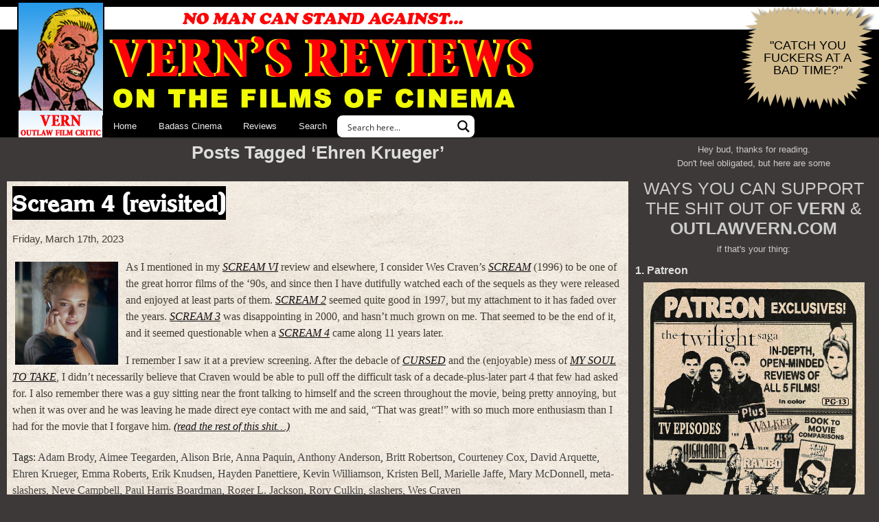

--- FILE ---
content_type: text/html; charset=UTF-8
request_url: https://outlawvern.com/tag/ehren-krueger/
body_size: 29573
content:
<!doctype html>
<html lang="en-US" prefix="og: https://ogp.me/ns#" prefix="og: http://ogp.me/ns#">
	<head profile="http://gmpg.org/xfn/11">
		<meta charset="utf-8">
		<meta name="viewport" content="width=device-width, initial-scale=1">

		<link rel="stylesheet" href="https://outlawvern.com/wp-content/themes/vern2012u/style.css?v=0.83" type="text/css" media="screen">

		
		
            <script data-no-defer="1" data-ezscrex="false" data-cfasync="false" data-pagespeed-no-defer data-cookieconsent="ignore">
                var ctPublicFunctions = {"_ajax_nonce":"e1d2589a88","_rest_nonce":"b89fad3ffe","_ajax_url":"\/wp-admin\/admin-ajax.php","_rest_url":"https:\/\/outlawvern.com\/wp-json\/","data__cookies_type":"none","data__ajax_type":"rest","data__bot_detector_enabled":"1","data__frontend_data_log_enabled":1,"cookiePrefix":"","wprocket_detected":false,"host_url":"outlawvern.com","text__ee_click_to_select":"Click to select the whole data","text__ee_original_email":"The complete one is","text__ee_got_it":"Got it","text__ee_blocked":"Blocked","text__ee_cannot_connect":"Cannot connect","text__ee_cannot_decode":"Can not decode email. Unknown reason","text__ee_email_decoder":"CleanTalk email decoder","text__ee_wait_for_decoding":"The magic is on the way!","text__ee_decoding_process":"Please wait a few seconds while we decode the contact data."}
            </script>
        
            <script data-no-defer="1" data-ezscrex="false" data-cfasync="false" data-pagespeed-no-defer data-cookieconsent="ignore">
                var ctPublic = {"_ajax_nonce":"e1d2589a88","settings__forms__check_internal":"0","settings__forms__check_external":"0","settings__forms__force_protection":"0","settings__forms__search_test":"1","settings__forms__wc_add_to_cart":"0","settings__data__bot_detector_enabled":"1","settings__sfw__anti_crawler":0,"blog_home":"https:\/\/outlawvern.com\/","pixel__setting":"2","pixel__enabled":true,"pixel__url":"https:\/\/moderate9-v4.cleantalk.org\/pixel\/2ddf4dbe7af896d3f486f8ad97bf3fde.gif","data__email_check_before_post":"1","data__email_check_exist_post":"0","data__cookies_type":"none","data__key_is_ok":true,"data__visible_fields_required":true,"wl_brandname":"Anti-Spam by CleanTalk","wl_brandname_short":"CleanTalk","ct_checkjs_key":1266758389,"emailEncoderPassKey":"fb3d753fdfee1a5efbead85c5da4ae42","bot_detector_forms_excluded":"W10=","advancedCacheExists":false,"varnishCacheExists":false,"wc_ajax_add_to_cart":false}
            </script>
        
<!-- Search Engine Optimization by Rank Math PRO - https://rankmath.com/ -->
<title>Ehren Krueger | VERN&#039;S REVIEWS on the FILMS of CINEMA</title>
<meta name="robots" content="follow, index, max-snippet:-1, max-video-preview:-1, max-image-preview:large"/>
<link rel="canonical" href="https://outlawvern.com/tag/ehren-krueger/" />
<meta property="og:locale" content="en_US" />
<meta property="og:type" content="article" />
<meta property="og:title" content="Ehren Krueger | VERN&#039;S REVIEWS on the FILMS of CINEMA" />
<meta property="og:url" content="https://outlawvern.com/tag/ehren-krueger/" />
<meta property="og:site_name" content="VERN\&#039;S REVIEWS on the FILMS of CINEMA" />
<meta property="article:publisher" content="https://facebook.com/outlawvern" />
<meta property="og:image" content="https://outlawvern.com/wp-content/uploads/2022/11/default-social-share-2012.jpg" />
<meta property="og:image:secure_url" content="https://outlawvern.com/wp-content/uploads/2022/11/default-social-share-2012.jpg" />
<meta property="og:image:width" content="1200" />
<meta property="og:image:height" content="630" />
<meta property="og:image:type" content="image/jpeg" />
<meta name="twitter:card" content="summary_large_image" />
<meta name="twitter:title" content="Ehren Krueger | VERN&#039;S REVIEWS on the FILMS of CINEMA" />
<meta name="twitter:site" content="@outlawvern" />
<meta name="twitter:image" content="https://outlawvern.com/wp-content/uploads/2022/11/default-social-share-2012.jpg" />
<meta name="twitter:label1" content="Posts" />
<meta name="twitter:data1" content="1" />
<script type="application/ld+json" class="rank-math-schema-pro">{"@context":"https://schema.org","@graph":[{"@type":"Person","@id":"https://outlawvern.com/#person","name":"clubside","sameAs":["https://facebook.com/outlawvern","https://twitter.com/outlawvern"],"image":{"@type":"ImageObject","@id":"https://outlawvern.com/#logo","url":"https://outlawvern.com/wp-content/uploads/2022/11/android-chrome-512x512-1.png","contentUrl":"https://outlawvern.com/wp-content/uploads/2022/11/android-chrome-512x512-1.png","caption":"VERN\\'S REVIEWS on the FILMS of CINEMA","inLanguage":"en-US","width":"512","height":"512"}},{"@type":"WebSite","@id":"https://outlawvern.com/#website","url":"https://outlawvern.com","name":"VERN\\'S REVIEWS on the FILMS of CINEMA","alternateName":"outlaw vern","publisher":{"@id":"https://outlawvern.com/#person"},"inLanguage":"en-US"},{"@type":"CollectionPage","@id":"https://outlawvern.com/tag/ehren-krueger/#webpage","url":"https://outlawvern.com/tag/ehren-krueger/","name":"Ehren Krueger | VERN&#039;S REVIEWS on the FILMS of CINEMA","isPartOf":{"@id":"https://outlawvern.com/#website"},"inLanguage":"en-US"}]}</script>
<!-- /Rank Math WordPress SEO plugin -->

<link rel='dns-prefetch' href='//fd.cleantalk.org' />
<link rel='dns-prefetch' href='//www.googletagmanager.com' />
<link rel='dns-prefetch' href='//maxcdn.bootstrapcdn.com' />
<link rel="alternate" type="application/rss+xml" title="VERN&#039;S REVIEWS on the FILMS of CINEMA &raquo; Feed" href="https://outlawvern.com/feed/" />
<link rel="alternate" type="application/rss+xml" title="VERN&#039;S REVIEWS on the FILMS of CINEMA &raquo; Comments Feed" href="https://outlawvern.com/comments/feed/" />
<link rel="alternate" type="application/rss+xml" title="VERN&#039;S REVIEWS on the FILMS of CINEMA &raquo; Ehren Krueger Tag Feed" href="https://outlawvern.com/tag/ehren-krueger/feed/" />
<style id='wp-img-auto-sizes-contain-inline-css' type='text/css'>
img:is([sizes=auto i],[sizes^="auto," i]){contain-intrinsic-size:3000px 1500px}
/*# sourceURL=wp-img-auto-sizes-contain-inline-css */
</style>
<link rel='stylesheet' id='wp-block-library-css' href='https://outlawvern.com/wp-includes/css/dist/block-library/style.min.css?ver=6.9' type='text/css' media='all' />
<style id='global-styles-inline-css' type='text/css'>
:root{--wp--preset--aspect-ratio--square: 1;--wp--preset--aspect-ratio--4-3: 4/3;--wp--preset--aspect-ratio--3-4: 3/4;--wp--preset--aspect-ratio--3-2: 3/2;--wp--preset--aspect-ratio--2-3: 2/3;--wp--preset--aspect-ratio--16-9: 16/9;--wp--preset--aspect-ratio--9-16: 9/16;--wp--preset--color--black: #000000;--wp--preset--color--cyan-bluish-gray: #abb8c3;--wp--preset--color--white: #ffffff;--wp--preset--color--pale-pink: #f78da7;--wp--preset--color--vivid-red: #cf2e2e;--wp--preset--color--luminous-vivid-orange: #ff6900;--wp--preset--color--luminous-vivid-amber: #fcb900;--wp--preset--color--light-green-cyan: #7bdcb5;--wp--preset--color--vivid-green-cyan: #00d084;--wp--preset--color--pale-cyan-blue: #8ed1fc;--wp--preset--color--vivid-cyan-blue: #0693e3;--wp--preset--color--vivid-purple: #9b51e0;--wp--preset--gradient--vivid-cyan-blue-to-vivid-purple: linear-gradient(135deg,rgb(6,147,227) 0%,rgb(155,81,224) 100%);--wp--preset--gradient--light-green-cyan-to-vivid-green-cyan: linear-gradient(135deg,rgb(122,220,180) 0%,rgb(0,208,130) 100%);--wp--preset--gradient--luminous-vivid-amber-to-luminous-vivid-orange: linear-gradient(135deg,rgb(252,185,0) 0%,rgb(255,105,0) 100%);--wp--preset--gradient--luminous-vivid-orange-to-vivid-red: linear-gradient(135deg,rgb(255,105,0) 0%,rgb(207,46,46) 100%);--wp--preset--gradient--very-light-gray-to-cyan-bluish-gray: linear-gradient(135deg,rgb(238,238,238) 0%,rgb(169,184,195) 100%);--wp--preset--gradient--cool-to-warm-spectrum: linear-gradient(135deg,rgb(74,234,220) 0%,rgb(151,120,209) 20%,rgb(207,42,186) 40%,rgb(238,44,130) 60%,rgb(251,105,98) 80%,rgb(254,248,76) 100%);--wp--preset--gradient--blush-light-purple: linear-gradient(135deg,rgb(255,206,236) 0%,rgb(152,150,240) 100%);--wp--preset--gradient--blush-bordeaux: linear-gradient(135deg,rgb(254,205,165) 0%,rgb(254,45,45) 50%,rgb(107,0,62) 100%);--wp--preset--gradient--luminous-dusk: linear-gradient(135deg,rgb(255,203,112) 0%,rgb(199,81,192) 50%,rgb(65,88,208) 100%);--wp--preset--gradient--pale-ocean: linear-gradient(135deg,rgb(255,245,203) 0%,rgb(182,227,212) 50%,rgb(51,167,181) 100%);--wp--preset--gradient--electric-grass: linear-gradient(135deg,rgb(202,248,128) 0%,rgb(113,206,126) 100%);--wp--preset--gradient--midnight: linear-gradient(135deg,rgb(2,3,129) 0%,rgb(40,116,252) 100%);--wp--preset--font-size--small: 13px;--wp--preset--font-size--medium: 20px;--wp--preset--font-size--large: 36px;--wp--preset--font-size--x-large: 42px;--wp--preset--spacing--20: 0.44rem;--wp--preset--spacing--30: 0.67rem;--wp--preset--spacing--40: 1rem;--wp--preset--spacing--50: 1.5rem;--wp--preset--spacing--60: 2.25rem;--wp--preset--spacing--70: 3.38rem;--wp--preset--spacing--80: 5.06rem;--wp--preset--shadow--natural: 6px 6px 9px rgba(0, 0, 0, 0.2);--wp--preset--shadow--deep: 12px 12px 50px rgba(0, 0, 0, 0.4);--wp--preset--shadow--sharp: 6px 6px 0px rgba(0, 0, 0, 0.2);--wp--preset--shadow--outlined: 6px 6px 0px -3px rgb(255, 255, 255), 6px 6px rgb(0, 0, 0);--wp--preset--shadow--crisp: 6px 6px 0px rgb(0, 0, 0);}:where(.is-layout-flex){gap: 0.5em;}:where(.is-layout-grid){gap: 0.5em;}body .is-layout-flex{display: flex;}.is-layout-flex{flex-wrap: wrap;align-items: center;}.is-layout-flex > :is(*, div){margin: 0;}body .is-layout-grid{display: grid;}.is-layout-grid > :is(*, div){margin: 0;}:where(.wp-block-columns.is-layout-flex){gap: 2em;}:where(.wp-block-columns.is-layout-grid){gap: 2em;}:where(.wp-block-post-template.is-layout-flex){gap: 1.25em;}:where(.wp-block-post-template.is-layout-grid){gap: 1.25em;}.has-black-color{color: var(--wp--preset--color--black) !important;}.has-cyan-bluish-gray-color{color: var(--wp--preset--color--cyan-bluish-gray) !important;}.has-white-color{color: var(--wp--preset--color--white) !important;}.has-pale-pink-color{color: var(--wp--preset--color--pale-pink) !important;}.has-vivid-red-color{color: var(--wp--preset--color--vivid-red) !important;}.has-luminous-vivid-orange-color{color: var(--wp--preset--color--luminous-vivid-orange) !important;}.has-luminous-vivid-amber-color{color: var(--wp--preset--color--luminous-vivid-amber) !important;}.has-light-green-cyan-color{color: var(--wp--preset--color--light-green-cyan) !important;}.has-vivid-green-cyan-color{color: var(--wp--preset--color--vivid-green-cyan) !important;}.has-pale-cyan-blue-color{color: var(--wp--preset--color--pale-cyan-blue) !important;}.has-vivid-cyan-blue-color{color: var(--wp--preset--color--vivid-cyan-blue) !important;}.has-vivid-purple-color{color: var(--wp--preset--color--vivid-purple) !important;}.has-black-background-color{background-color: var(--wp--preset--color--black) !important;}.has-cyan-bluish-gray-background-color{background-color: var(--wp--preset--color--cyan-bluish-gray) !important;}.has-white-background-color{background-color: var(--wp--preset--color--white) !important;}.has-pale-pink-background-color{background-color: var(--wp--preset--color--pale-pink) !important;}.has-vivid-red-background-color{background-color: var(--wp--preset--color--vivid-red) !important;}.has-luminous-vivid-orange-background-color{background-color: var(--wp--preset--color--luminous-vivid-orange) !important;}.has-luminous-vivid-amber-background-color{background-color: var(--wp--preset--color--luminous-vivid-amber) !important;}.has-light-green-cyan-background-color{background-color: var(--wp--preset--color--light-green-cyan) !important;}.has-vivid-green-cyan-background-color{background-color: var(--wp--preset--color--vivid-green-cyan) !important;}.has-pale-cyan-blue-background-color{background-color: var(--wp--preset--color--pale-cyan-blue) !important;}.has-vivid-cyan-blue-background-color{background-color: var(--wp--preset--color--vivid-cyan-blue) !important;}.has-vivid-purple-background-color{background-color: var(--wp--preset--color--vivid-purple) !important;}.has-black-border-color{border-color: var(--wp--preset--color--black) !important;}.has-cyan-bluish-gray-border-color{border-color: var(--wp--preset--color--cyan-bluish-gray) !important;}.has-white-border-color{border-color: var(--wp--preset--color--white) !important;}.has-pale-pink-border-color{border-color: var(--wp--preset--color--pale-pink) !important;}.has-vivid-red-border-color{border-color: var(--wp--preset--color--vivid-red) !important;}.has-luminous-vivid-orange-border-color{border-color: var(--wp--preset--color--luminous-vivid-orange) !important;}.has-luminous-vivid-amber-border-color{border-color: var(--wp--preset--color--luminous-vivid-amber) !important;}.has-light-green-cyan-border-color{border-color: var(--wp--preset--color--light-green-cyan) !important;}.has-vivid-green-cyan-border-color{border-color: var(--wp--preset--color--vivid-green-cyan) !important;}.has-pale-cyan-blue-border-color{border-color: var(--wp--preset--color--pale-cyan-blue) !important;}.has-vivid-cyan-blue-border-color{border-color: var(--wp--preset--color--vivid-cyan-blue) !important;}.has-vivid-purple-border-color{border-color: var(--wp--preset--color--vivid-purple) !important;}.has-vivid-cyan-blue-to-vivid-purple-gradient-background{background: var(--wp--preset--gradient--vivid-cyan-blue-to-vivid-purple) !important;}.has-light-green-cyan-to-vivid-green-cyan-gradient-background{background: var(--wp--preset--gradient--light-green-cyan-to-vivid-green-cyan) !important;}.has-luminous-vivid-amber-to-luminous-vivid-orange-gradient-background{background: var(--wp--preset--gradient--luminous-vivid-amber-to-luminous-vivid-orange) !important;}.has-luminous-vivid-orange-to-vivid-red-gradient-background{background: var(--wp--preset--gradient--luminous-vivid-orange-to-vivid-red) !important;}.has-very-light-gray-to-cyan-bluish-gray-gradient-background{background: var(--wp--preset--gradient--very-light-gray-to-cyan-bluish-gray) !important;}.has-cool-to-warm-spectrum-gradient-background{background: var(--wp--preset--gradient--cool-to-warm-spectrum) !important;}.has-blush-light-purple-gradient-background{background: var(--wp--preset--gradient--blush-light-purple) !important;}.has-blush-bordeaux-gradient-background{background: var(--wp--preset--gradient--blush-bordeaux) !important;}.has-luminous-dusk-gradient-background{background: var(--wp--preset--gradient--luminous-dusk) !important;}.has-pale-ocean-gradient-background{background: var(--wp--preset--gradient--pale-ocean) !important;}.has-electric-grass-gradient-background{background: var(--wp--preset--gradient--electric-grass) !important;}.has-midnight-gradient-background{background: var(--wp--preset--gradient--midnight) !important;}.has-small-font-size{font-size: var(--wp--preset--font-size--small) !important;}.has-medium-font-size{font-size: var(--wp--preset--font-size--medium) !important;}.has-large-font-size{font-size: var(--wp--preset--font-size--large) !important;}.has-x-large-font-size{font-size: var(--wp--preset--font-size--x-large) !important;}
/*# sourceURL=global-styles-inline-css */
</style>

<style id='classic-theme-styles-inline-css' type='text/css'>
/*! This file is auto-generated */
.wp-block-button__link{color:#fff;background-color:#32373c;border-radius:9999px;box-shadow:none;text-decoration:none;padding:calc(.667em + 2px) calc(1.333em + 2px);font-size:1.125em}.wp-block-file__button{background:#32373c;color:#fff;text-decoration:none}
/*# sourceURL=/wp-includes/css/classic-themes.min.css */
</style>
<link rel='stylesheet' id='pgc-simply-gallery-plugin-lightbox-style-css' href='https://outlawvern.com/wp-content/plugins/simply-gallery-block/plugins/pgc_sgb_lightbox.min.style.css?ver=3.3.1' type='text/css' media='all' />
<link rel='stylesheet' id='better-recent-comments-css' href='https://outlawvern.com/wp-content/plugins/better-recent-comments/assets/css/better-recent-comments.min.css?ver=6.9' type='text/css' media='all' />
<link rel='stylesheet' id='cleantalk-public-css-css' href='https://outlawvern.com/wp-content/plugins/cleantalk-spam-protect/css/cleantalk-public.min.css?ver=6.70.1_1766581348' type='text/css' media='all' />
<link rel='stylesheet' id='cleantalk-email-decoder-css-css' href='https://outlawvern.com/wp-content/plugins/cleantalk-spam-protect/css/cleantalk-email-decoder.min.css?ver=6.70.1_1766581348' type='text/css' media='all' />
<link rel='stylesheet' id='ultimate-comment-parser-fa-css' href="https://maxcdn.bootstrapcdn.com/font-awesome/4.3.0/css/font-awesome.min.css?ver=1.0.0" type='text/css' media='all' />
<link rel='stylesheet' id='ultimate-comment-parser-css' href='https://outlawvern.com/wp-content/plugins/ultimate-comment-parser/public/css/ultimate-comment-parser-public.css?ver=1.0.0' type='text/css' media='all' />
<link rel='stylesheet' id='click2tweet-css-css' href='https://outlawvern.com/wp-content/plugins/easy-social-share-buttons3/assets/modules/click-to-tweet.min.css?ver=10.8' type='text/css' media='all' />
<link rel='stylesheet' id='easy-social-share-buttons-css' href='https://outlawvern.com/wp-content/plugins/easy-social-share-buttons3/assets/css/easy-social-share-buttons.min.css?ver=10.8' type='text/css' media='all' />
<script type="text/javascript" src="https://outlawvern.com/wp-content/plugins/cleantalk-spam-protect/js/apbct-public-bundle.min.js?ver=6.70.1_1766581348" id="apbct-public-bundle.min-js-js"></script>
<script type="text/javascript" src="https://fd.cleantalk.org/ct-bot-detector-wrapper.js?ver=6.70.1" id="ct_bot_detector-js" defer="defer" data-wp-strategy="defer"></script>
<script type="text/javascript" src="https://outlawvern.com/wp-includes/js/jquery/jquery.min.js?ver=3.7.1" id="jquery-core-js"></script>
<script type="text/javascript" src="https://outlawvern.com/wp-includes/js/jquery/jquery-migrate.min.js?ver=3.4.1" id="jquery-migrate-js"></script>
<script type="text/javascript" id="ultimate-comment-parser-js-extra">
/* <![CDATA[ */
var Nerukuc = {"ajaxurl":"https://outlawvern.com/wp-admin/admin-ajax.php","security":"9b4391c48b","use":"ok"};
//# sourceURL=ultimate-comment-parser-js-extra
/* ]]> */
</script>
<script type="text/javascript" src="https://outlawvern.com/wp-content/plugins/ultimate-comment-parser/public/js/ultimate-comment-parser-public.js?ver=1.0.0" id="ultimate-comment-parser-js"></script>

<!-- Google tag (gtag.js) snippet added by Site Kit -->
<!-- Google Analytics snippet added by Site Kit -->
<script type="text/javascript" src="https://www.googletagmanager.com/gtag/js?id=G-CF2KVYJECV" id="google_gtagjs-js" async></script>
<script type="text/javascript" id="google_gtagjs-js-after">
/* <![CDATA[ */
window.dataLayer = window.dataLayer || [];function gtag(){dataLayer.push(arguments);}
gtag("set","linker",{"domains":["outlawvern.com"]});
gtag("js", new Date());
gtag("set", "developer_id.dZTNiMT", true);
gtag("config", "G-CF2KVYJECV");
//# sourceURL=google_gtagjs-js-after
/* ]]> */
</script>
<link rel="https://api.w.org/" href="https://outlawvern.com/wp-json/" /><link rel="alternate" title="JSON" type="application/json" href="https://outlawvern.com/wp-json/wp/v2/tags/23496" /><link rel="EditURI" type="application/rsd+xml" title="RSD" href="https://outlawvern.com/xmlrpc.php?rsd" />
<meta name="generator" content="WordPress 6.9" />
<noscript><style>.simply-gallery-amp{ display: block !important; }</style></noscript><noscript><style>.sgb-preloader{ display: none !important; }</style></noscript><meta name="generator" content="Site Kit by Google 1.168.0" />		<script type="text/javascript">
				(function(c,l,a,r,i,t,y){
					c[a]=c[a]||function(){(c[a].q=c[a].q||[]).push(arguments)};t=l.createElement(r);t.async=1;
					t.src="https://www.clarity.ms/tag/"+i+"?ref=wordpress";y=l.getElementsByTagName(r)[0];y.parentNode.insertBefore(t,y);
				})(window, document, "clarity", "script", "diman8rw34");
		</script>
		
<script type="text/javascript">var essb_settings = {"ajax_url":"https:\/\/outlawvern.com\/wp-admin\/admin-ajax.php","essb3_nonce":"b29594b095","essb3_plugin_url":"https:\/\/outlawvern.com\/wp-content\/plugins\/easy-social-share-buttons3","essb3_stats":true,"essb3_ga":false,"essb3_ga_ntg":false,"blog_url":"https:\/\/outlawvern.com\/","post_id":"62792","internal_stats":true};</script>
		<link rel="icon" href="https://outlawvern.com/wp-content/themes/vern2012u/favicon.ico?v=2022" sizes="any"> <!-- REVISED (Nov 8)! -->
		<link rel="icon" href="https://outlawvern.com/wp-content/themes/vern2012u/favicon.svg" type="image/svg+xml">
		<link rel="apple-touch-icon" href="https://outlawvern.com/wp-content/themes/vern2012u/apple-touch-icon.png?v=2022"/>
		<link rel="manifest" href="https://outlawvern.com/wp-content/themes/vern2012u/site.webmanifest" />
		<link rel="mask-icon" href="https://outlawvern.com/wp-content/themes/vern2012u/safari-pinned-tab.svg" color="#5bbad5">
		<link rel="shortcut icon" href="https://outlawvern.com/wp-content/themes/vern2012u/favicon.ico?v=2022">
		<meta name="msapplication-TileColor" content="#da532c">
		<meta name="msapplication-config" content="https://outlawvern.com/wp-content/themes/vern2012u/browserconfig.xml">
		<meta name="theme-color" content="#ffffff">
	
	<link rel="stylesheet" id="asp-basic" href="https://outlawvern.com/wp-content/cache/asp/style.basic-ho-is-po-no-co-au-si-se-is.css?mq=CUR8Au" media="all" /><style id='asp-instance-1'>div[id*='ajaxsearchpro1_'] div.asp_loader,div[id*='ajaxsearchpro1_'] div.asp_loader *{box-sizing:border-box !important;margin:0;padding:0;box-shadow:none}div[id*='ajaxsearchpro1_'] div.asp_loader{box-sizing:border-box;display:flex;flex:0 1 auto;flex-direction:column;flex-grow:0;flex-shrink:0;flex-basis:28px;max-width:100%;max-height:100%;align-items:center;justify-content:center}div[id*='ajaxsearchpro1_'] div.asp_loader-inner{width:100%;margin:0 auto;text-align:center;height:100%}@-webkit-keyframes rotate-simple{0%{-webkit-transform:rotate(0deg);transform:rotate(0deg)}50%{-webkit-transform:rotate(180deg);transform:rotate(180deg)}100%{-webkit-transform:rotate(360deg);transform:rotate(360deg)}}@keyframes rotate-simple{0%{-webkit-transform:rotate(0deg);transform:rotate(0deg)}50%{-webkit-transform:rotate(180deg);transform:rotate(180deg)}100%{-webkit-transform:rotate(360deg);transform:rotate(360deg)}}div[id*='ajaxsearchpro1_'] div.asp_simple-circle{margin:0;height:100%;width:100%;animation:rotate-simple 0.8s infinite linear;-webkit-animation:rotate-simple 0.8s infinite linear;border:4px solid rgb(255,255,255);border-right-color:transparent;border-radius:50%;box-sizing:border-box}div[id*='ajaxsearchprores1_'] .asp_res_loader div.asp_loader,div[id*='ajaxsearchprores1_'] .asp_res_loader div.asp_loader *{box-sizing:border-box !important;margin:0;padding:0;box-shadow:none}div[id*='ajaxsearchprores1_'] .asp_res_loader div.asp_loader{box-sizing:border-box;display:flex;flex:0 1 auto;flex-direction:column;flex-grow:0;flex-shrink:0;flex-basis:28px;max-width:100%;max-height:100%;align-items:center;justify-content:center}div[id*='ajaxsearchprores1_'] .asp_res_loader div.asp_loader-inner{width:100%;margin:0 auto;text-align:center;height:100%}@-webkit-keyframes rotate-simple{0%{-webkit-transform:rotate(0deg);transform:rotate(0deg)}50%{-webkit-transform:rotate(180deg);transform:rotate(180deg)}100%{-webkit-transform:rotate(360deg);transform:rotate(360deg)}}@keyframes rotate-simple{0%{-webkit-transform:rotate(0deg);transform:rotate(0deg)}50%{-webkit-transform:rotate(180deg);transform:rotate(180deg)}100%{-webkit-transform:rotate(360deg);transform:rotate(360deg)}}div[id*='ajaxsearchprores1_'] .asp_res_loader div.asp_simple-circle{margin:0;height:100%;width:100%;animation:rotate-simple 0.8s infinite linear;-webkit-animation:rotate-simple 0.8s infinite linear;border:4px solid rgb(255,255,255);border-right-color:transparent;border-radius:50%;box-sizing:border-box}#ajaxsearchpro1_1 div.asp_loader,#ajaxsearchpro1_2 div.asp_loader,#ajaxsearchpro1_1 div.asp_loader *,#ajaxsearchpro1_2 div.asp_loader *{box-sizing:border-box !important;margin:0;padding:0;box-shadow:none}#ajaxsearchpro1_1 div.asp_loader,#ajaxsearchpro1_2 div.asp_loader{box-sizing:border-box;display:flex;flex:0 1 auto;flex-direction:column;flex-grow:0;flex-shrink:0;flex-basis:28px;max-width:100%;max-height:100%;align-items:center;justify-content:center}#ajaxsearchpro1_1 div.asp_loader-inner,#ajaxsearchpro1_2 div.asp_loader-inner{width:100%;margin:0 auto;text-align:center;height:100%}@-webkit-keyframes rotate-simple{0%{-webkit-transform:rotate(0deg);transform:rotate(0deg)}50%{-webkit-transform:rotate(180deg);transform:rotate(180deg)}100%{-webkit-transform:rotate(360deg);transform:rotate(360deg)}}@keyframes rotate-simple{0%{-webkit-transform:rotate(0deg);transform:rotate(0deg)}50%{-webkit-transform:rotate(180deg);transform:rotate(180deg)}100%{-webkit-transform:rotate(360deg);transform:rotate(360deg)}}#ajaxsearchpro1_1 div.asp_simple-circle,#ajaxsearchpro1_2 div.asp_simple-circle{margin:0;height:100%;width:100%;animation:rotate-simple 0.8s infinite linear;-webkit-animation:rotate-simple 0.8s infinite linear;border:4px solid rgb(255,255,255);border-right-color:transparent;border-radius:50%;box-sizing:border-box}@-webkit-keyframes asp_an_fadeInDown{0%{opacity:0;-webkit-transform:translateY(-20px)}100%{opacity:1;-webkit-transform:translateY(0)}}@keyframes asp_an_fadeInDown{0%{opacity:0;transform:translateY(-20px)}100%{opacity:1;transform:translateY(0)}}.asp_an_fadeInDown{-webkit-animation-name:asp_an_fadeInDown;animation-name:asp_an_fadeInDown}div.asp_r.asp_r_1,div.asp_r.asp_r_1 *,div.asp_m.asp_m_1,div.asp_m.asp_m_1 *,div.asp_s.asp_s_1,div.asp_s.asp_s_1 *{-webkit-box-sizing:content-box;-moz-box-sizing:content-box;-ms-box-sizing:content-box;-o-box-sizing:content-box;box-sizing:content-box;border:0;border-radius:0;text-transform:none;text-shadow:none;box-shadow:none;text-decoration:none;text-align:left;letter-spacing:normal}div.asp_r.asp_r_1,div.asp_m.asp_m_1,div.asp_s.asp_s_1{-webkit-box-sizing:border-box;-moz-box-sizing:border-box;-ms-box-sizing:border-box;-o-box-sizing:border-box;box-sizing:border-box}div.asp_r.asp_r_1,div.asp_r.asp_r_1 *,div.asp_m.asp_m_1,div.asp_m.asp_m_1 *,div.asp_s.asp_s_1,div.asp_s.asp_s_1 *{padding:0;margin:0}.wpdreams_clear{clear:both}.asp_w_container_1{width:100%}#ajaxsearchpro1_1,#ajaxsearchpro1_2,div.asp_m.asp_m_1{width:100%;height:auto;max-height:none;border-radius:5px;background:#d1eaff;margin-top:0;margin-bottom:0;background-image:-moz-radial-gradient(center,ellipse cover,rgb(255,255,255),rgb(255,255,255));background-image:-webkit-gradient(radial,center center,0px,center center,100%,rgb(255,255,255),rgb(255,255,255));background-image:-webkit-radial-gradient(center,ellipse cover,rgb(255,255,255),rgb(255,255,255));background-image:-o-radial-gradient(center,ellipse cover,rgb(255,255,255),rgb(255,255,255));background-image:-ms-radial-gradient(center,ellipse cover,rgb(255,255,255),rgb(255,255,255));background-image:radial-gradient(ellipse at center,rgb(255,255,255),rgb(255,255,255));overflow:hidden;border:0 none rgb(0,0,0);border-radius:8px 8px 8px 8px;box-shadow:none}#ajaxsearchpro1_1 .probox,#ajaxsearchpro1_2 .probox,div.asp_m.asp_m_1 .probox{margin:4px;height:24px;background:transparent;border:0 solid rgb(104,174,199);border-radius:0;box-shadow:none}p[id*=asp-try-1]{color:rgb(85,85,85) !important;display:block}div.asp_main_container+[id*=asp-try-1]{width:100%}p[id*=asp-try-1] a{color:rgb(255,181,86) !important}p[id*=asp-try-1] a:after{color:rgb(85,85,85) !important;display:inline;content:','}p[id*=asp-try-1] a:last-child:after{display:none}#ajaxsearchpro1_1 .probox .proinput,#ajaxsearchpro1_2 .probox .proinput,div.asp_m.asp_m_1 .probox .proinput{font-weight:normal;font-family:"Open Sans";color:rgb(0,0,0);font-size:12px;line-height:15px;text-shadow:none;line-height:normal;flex-grow:1;order:5;margin:0 0 0 10px;padding:0 5px}#ajaxsearchpro1_1 .probox .proinput input.orig,#ajaxsearchpro1_2 .probox .proinput input.orig,div.asp_m.asp_m_1 .probox .proinput input.orig{font-weight:normal;font-family:"Open Sans";color:rgb(0,0,0);font-size:12px;line-height:15px;text-shadow:none;line-height:normal;border:0;box-shadow:none;height:24px;position:relative;z-index:2;padding:0 !important;padding-top:2px !important;margin:-1px 0 0 -4px !important;width:100%;background:transparent !important}#ajaxsearchpro1_1 .probox .proinput input.autocomplete,#ajaxsearchpro1_2 .probox .proinput input.autocomplete,div.asp_m.asp_m_1 .probox .proinput input.autocomplete{font-weight:normal;font-family:"Open Sans";color:rgb(0,0,0);font-size:12px;line-height:15px;text-shadow:none;line-height:normal;opacity:0.25;height:24px;display:block;position:relative;z-index:1;padding:0 !important;margin:-1px 0 0 -4px !important;margin-top:-24px !important;width:100%;background:transparent !important}.rtl #ajaxsearchpro1_1 .probox .proinput input.orig,.rtl #ajaxsearchpro1_2 .probox .proinput input.orig,.rtl #ajaxsearchpro1_1 .probox .proinput input.autocomplete,.rtl #ajaxsearchpro1_2 .probox .proinput input.autocomplete,.rtl div.asp_m.asp_m_1 .probox .proinput input.orig,.rtl div.asp_m.asp_m_1 .probox .proinput input.autocomplete{font-weight:normal;font-family:"Open Sans";color:rgb(0,0,0);font-size:12px;line-height:15px;text-shadow:none;line-height:normal;direction:rtl;text-align:right}.rtl #ajaxsearchpro1_1 .probox .proinput,.rtl #ajaxsearchpro1_2 .probox .proinput,.rtl div.asp_m.asp_m_1 .probox .proinput{margin-right:2px}.rtl #ajaxsearchpro1_1 .probox .proloading,.rtl #ajaxsearchpro1_1 .probox .proclose,.rtl #ajaxsearchpro1_2 .probox .proloading,.rtl #ajaxsearchpro1_2 .probox .proclose,.rtl div.asp_m.asp_m_1 .probox .proloading,.rtl div.asp_m.asp_m_1 .probox .proclose{order:3}div.asp_m.asp_m_1 .probox .proinput input.orig::-webkit-input-placeholder{font-weight:normal;font-family:"Open Sans";color:rgb(0,0,0);font-size:12px;text-shadow:none;opacity:0.85}div.asp_m.asp_m_1 .probox .proinput input.orig::-moz-placeholder{font-weight:normal;font-family:"Open Sans";color:rgb(0,0,0);font-size:12px;text-shadow:none;opacity:0.85}div.asp_m.asp_m_1 .probox .proinput input.orig:-ms-input-placeholder{font-weight:normal;font-family:"Open Sans";color:rgb(0,0,0);font-size:12px;text-shadow:none;opacity:0.85}div.asp_m.asp_m_1 .probox .proinput input.orig:-moz-placeholder{font-weight:normal;font-family:"Open Sans";color:rgb(0,0,0);font-size:12px;text-shadow:none;opacity:0.85;line-height:normal !important}#ajaxsearchpro1_1 .probox .proinput input.autocomplete,#ajaxsearchpro1_2 .probox .proinput input.autocomplete,div.asp_m.asp_m_1 .probox .proinput input.autocomplete{font-weight:normal;font-family:"Open Sans";color:rgb(0,0,0);font-size:12px;line-height:15px;text-shadow:none;line-height:normal;border:0;box-shadow:none}#ajaxsearchpro1_1 .probox .proloading,#ajaxsearchpro1_1 .probox .proclose,#ajaxsearchpro1_1 .probox .promagnifier,#ajaxsearchpro1_1 .probox .prosettings,#ajaxsearchpro1_2 .probox .proloading,#ajaxsearchpro1_2 .probox .proclose,#ajaxsearchpro1_2 .probox .promagnifier,#ajaxsearchpro1_2 .probox .prosettings,div.asp_m.asp_m_1 .probox .proloading,div.asp_m.asp_m_1 .probox .proclose,div.asp_m.asp_m_1 .probox .promagnifier,div.asp_m.asp_m_1 .probox .prosettings{width:24px;height:24px;flex:0 0 24px;flex-grow:0;order:7;text-align:center}#ajaxsearchpro1_1 .probox .proclose svg,#ajaxsearchpro1_2 .probox .proclose svg,div.asp_m.asp_m_1 .probox .proclose svg{fill:rgb(254,254,254);background:rgb(51,51,51);box-shadow:0 0 0 2px rgba(255,255,255,0.9);border-radius:50%;box-sizing:border-box;margin-left:-10px;margin-top:-10px;padding:4px}#ajaxsearchpro1_1 .probox .proloading,#ajaxsearchpro1_2 .probox .proloading,div.asp_m.asp_m_1 .probox .proloading{width:24px;height:24px;min-width:24px;min-height:24px;max-width:24px;max-height:24px}#ajaxsearchpro1_1 .probox .proloading .asp_loader,#ajaxsearchpro1_2 .probox .proloading .asp_loader,div.asp_m.asp_m_1 .probox .proloading .asp_loader{width:20px;height:20px;min-width:20px;min-height:20px;max-width:20px;max-height:20px}#ajaxsearchpro1_1 .probox .promagnifier,#ajaxsearchpro1_2 .probox .promagnifier,div.asp_m.asp_m_1 .probox .promagnifier{width:auto;height:24px;flex:0 0 auto;order:7;-webkit-flex:0 0 auto;-webkit-order:7}div.asp_m.asp_m_1 .probox .promagnifier:focus-visible{outline:black outset}#ajaxsearchpro1_1 .probox .proloading .innericon,#ajaxsearchpro1_2 .probox .proloading .innericon,#ajaxsearchpro1_1 .probox .proclose .innericon,#ajaxsearchpro1_2 .probox .proclose .innericon,#ajaxsearchpro1_1 .probox .promagnifier .innericon,#ajaxsearchpro1_2 .probox .promagnifier .innericon,#ajaxsearchpro1_1 .probox .prosettings .innericon,#ajaxsearchpro1_2 .probox .prosettings .innericon,div.asp_m.asp_m_1 .probox .proloading .innericon,div.asp_m.asp_m_1 .probox .proclose .innericon,div.asp_m.asp_m_1 .probox .promagnifier .innericon,div.asp_m.asp_m_1 .probox .prosettings .innericon{text-align:center}#ajaxsearchpro1_1 .probox .promagnifier .innericon,#ajaxsearchpro1_2 .probox .promagnifier .innericon,div.asp_m.asp_m_1 .probox .promagnifier .innericon{display:block;width:24px;height:24px;float:right}#ajaxsearchpro1_1 .probox .promagnifier .asp_text_button,#ajaxsearchpro1_2 .probox .promagnifier .asp_text_button,div.asp_m.asp_m_1 .probox .promagnifier .asp_text_button{display:block;width:auto;height:24px;float:right;margin:0;padding:0 10px 0 2px;font-weight:normal;font-family:"Open Sans";color:rgba(51,51,51,1);font-size:15px;line-height:normal;text-shadow:none;line-height:24px}#ajaxsearchpro1_1 .probox .promagnifier .innericon svg,#ajaxsearchpro1_2 .probox .promagnifier .innericon svg,div.asp_m.asp_m_1 .probox .promagnifier .innericon svg{fill:rgb(0,0,0)}#ajaxsearchpro1_1 .probox .prosettings .innericon svg,#ajaxsearchpro1_2 .probox .prosettings .innericon svg,div.asp_m.asp_m_1 .probox .prosettings .innericon svg{fill:rgb(0,0,0)}#ajaxsearchpro1_1 .probox .promagnifier,#ajaxsearchpro1_2 .probox .promagnifier,div.asp_m.asp_m_1 .probox .promagnifier{width:24px;height:24px;background:transparent;background-position:center center;background-repeat:no-repeat;order:11;-webkit-order:11;float:right;border:0 solid rgb(0,0,0);border-radius:0;box-shadow:0 0 0 0 rgba(255,255,255,0.61);cursor:pointer;background-size:100% 100%;background-position:center center;background-repeat:no-repeat;cursor:pointer}#ajaxsearchpro1_1 .probox .prosettings,#ajaxsearchpro1_2 .probox .prosettings,div.asp_m.asp_m_1 .probox .prosettings{width:24px;height:24px;background:transparent;background-position:center center;background-repeat:no-repeat;order:2;-webkit-order:2;float:left;border:0 solid rgb(104,174,199);border-radius:0;box-shadow:0 0 0 0 rgba(255,255,255,0.63);cursor:pointer;background-size:100% 100%;align-self:flex-end}#ajaxsearchprores1_1,#ajaxsearchprores1_2,div.asp_r.asp_r_1{position:absolute;z-index:11000;width:auto;margin:12px 0 0 0}#ajaxsearchprores1_1 .asp_nores,#ajaxsearchprores1_2 .asp_nores,div.asp_r.asp_r_1 .asp_nores{border:0 solid rgb(0,0,0);border-radius:0;box-shadow:0 5px 5px -5px #dfdfdf;padding:6px 12px 6px 12px;margin:0;font-weight:normal;font-family:inherit;color:rgba(74,74,74,1);font-size:1rem;line-height:1.2rem;text-shadow:none;font-weight:normal;background:rgb(255,255,255)}#ajaxsearchprores1_1 .asp_nores .asp_nores_kw_suggestions,#ajaxsearchprores1_2 .asp_nores .asp_nores_kw_suggestions,div.asp_r.asp_r_1 .asp_nores .asp_nores_kw_suggestions{color:rgba(234,67,53,1);font-weight:normal}#ajaxsearchprores1_1 .asp_nores .asp_keyword,#ajaxsearchprores1_2 .asp_nores .asp_keyword,div.asp_r.asp_r_1 .asp_nores .asp_keyword{padding:0 8px 0 0;cursor:pointer;color:rgba(20,84,169,1);font-weight:bold}#ajaxsearchprores1_1 .asp_results_top,#ajaxsearchprores1_2 .asp_results_top,div.asp_r.asp_r_1 .asp_results_top{background:rgb(255,255,255);border:1px none rgb(81,81,81);border-radius:0;padding:6px 12px 6px 12px;margin:0;text-align:center;font-weight:normal;font-family:"Open Sans";color:rgb(74,74,74);font-size:13px;line-height:16px;text-shadow:none}#ajaxsearchprores1_1 .results .item,#ajaxsearchprores1_2 .results .item,div.asp_r.asp_r_1 .results .item{height:auto;background:rgb(255,255,255)}#ajaxsearchprores1_1 .results .item.hovered,#ajaxsearchprores1_2 .results .item.hovered,div.asp_r.asp_r_1 .results .item.hovered{background-image:-moz-radial-gradient(center,ellipse cover,rgb(245,245,245),rgb(245,245,245));background-image:-webkit-gradient(radial,center center,0px,center center,100%,rgb(245,245,245),rgb(245,245,245));background-image:-webkit-radial-gradient(center,ellipse cover,rgb(245,245,245),rgb(245,245,245));background-image:-o-radial-gradient(center,ellipse cover,rgb(245,245,245),rgb(245,245,245));background-image:-ms-radial-gradient(center,ellipse cover,rgb(245,245,245),rgb(245,245,245));background-image:radial-gradient(ellipse at center,rgb(245,245,245),rgb(245,245,245))}#ajaxsearchprores1_1 .results .item .asp_image,#ajaxsearchprores1_2 .results .item .asp_image,div.asp_r.asp_r_1 .results .item .asp_image{background-size:cover;background-repeat:no-repeat}#ajaxsearchprores1_1 .results .item .asp_image img,#ajaxsearchprores1_2 .results .item .asp_image img,div.asp_r.asp_r_1 .results .item .asp_image img{object-fit:cover}#ajaxsearchprores1_1 .results .item .asp_item_overlay_img,#ajaxsearchprores1_2 .results .item .asp_item_overlay_img,div.asp_r.asp_r_1 .results .item .asp_item_overlay_img{background-size:cover;background-repeat:no-repeat}#ajaxsearchprores1_1 .results .item .asp_content,#ajaxsearchprores1_2 .results .item .asp_content,div.asp_r.asp_r_1 .results .item .asp_content{overflow:hidden;background:transparent;margin:0;padding:0 10px}#ajaxsearchprores1_1 .results .item .asp_content h3,#ajaxsearchprores1_2 .results .item .asp_content h3,div.asp_r.asp_r_1 .results .item .asp_content h3{margin:0;padding:0;display:inline-block;line-height:inherit;font-weight:bold;font-family:"Open Sans";color:rgba(20,84,169,1);font-size:14px;line-height:20px;text-shadow:none}#ajaxsearchprores1_1 .results .item .asp_content h3 a,#ajaxsearchprores1_2 .results .item .asp_content h3 a,div.asp_r.asp_r_1 .results .item .asp_content h3 a{margin:0;padding:0;line-height:inherit;display:block;font-weight:bold;font-family:"Open Sans";color:rgba(20,84,169,1);font-size:14px;line-height:20px;text-shadow:none}#ajaxsearchprores1_1 .results .item .asp_content h3 a:hover,#ajaxsearchprores1_2 .results .item .asp_content h3 a:hover,div.asp_r.asp_r_1 .results .item .asp_content h3 a:hover{font-weight:bold;font-family:"Open Sans";color:rgba(20,84,169,1);font-size:14px;line-height:20px;text-shadow:none}#ajaxsearchprores1_1 .results .item div.etc,#ajaxsearchprores1_2 .results .item div.etc,div.asp_r.asp_r_1 .results .item div.etc{padding:0;font-size:13px;line-height:1.3em;margin-bottom:6px}#ajaxsearchprores1_1 .results .item .etc .asp_author,#ajaxsearchprores1_2 .results .item .etc .asp_author,div.asp_r.asp_r_1 .results .item .etc .asp_author{padding:0;font-weight:bold;font-family:"Open Sans";color:rgba(161,161,161,1);font-size:12px;line-height:13px;text-shadow:none}#ajaxsearchprores1_1 .results .item .etc .asp_date,#ajaxsearchprores1_2 .results .item .etc .asp_date,div.asp_r.asp_r_1 .results .item .etc .asp_date{margin:0 0 0 10px;padding:0;font-weight:normal;font-family:"Open Sans";color:rgba(173,173,173,1);font-size:12px;line-height:15px;text-shadow:none}#ajaxsearchprores1_1 .results .item div.asp_content,#ajaxsearchprores1_2 .results .item div.asp_content,div.asp_r.asp_r_1 .results .item div.asp_content{margin:0;padding:0;font-weight:normal;font-family:"Open Sans";color:rgba(74,74,74,1);font-size:13px;line-height:13px;text-shadow:none}#ajaxsearchprores1_1 span.highlighted,#ajaxsearchprores1_2 span.highlighted,div.asp_r.asp_r_1 span.highlighted{font-weight:bold;color:rgba(217,49,43,1);background-color:rgba(238,238,238,1)}#ajaxsearchprores1_1 p.showmore,#ajaxsearchprores1_2 p.showmore,div.asp_r.asp_r_1 p.showmore{text-align:center;font-weight:normal;font-family:"Open Sans";color:rgba(5,94,148,1);font-size:12px;line-height:15px;text-shadow:none}#ajaxsearchprores1_1 p.showmore a,#ajaxsearchprores1_2 p.showmore a,div.asp_r.asp_r_1 p.showmore a{font-weight:normal;font-family:"Open Sans";color:rgba(5,94,148,1);font-size:12px;line-height:15px;text-shadow:none;padding:10px 5px;margin:0 auto;background:rgba(255,255,255,1);display:block;text-align:center}#ajaxsearchprores1_1 .asp_res_loader,#ajaxsearchprores1_2 .asp_res_loader,div.asp_r.asp_r_1 .asp_res_loader{background:rgb(255,255,255);height:200px;padding:10px}#ajaxsearchprores1_1.isotopic .asp_res_loader,#ajaxsearchprores1_2.isotopic .asp_res_loader,div.asp_r.asp_r_1.isotopic .asp_res_loader{background:rgba(255,255,255,0);}#ajaxsearchprores1_1 .asp_res_loader .asp_loader,#ajaxsearchprores1_2 .asp_res_loader .asp_loader,div.asp_r.asp_r_1 .asp_res_loader .asp_loader{height:200px;width:200px;margin:0 auto}div.asp_s.asp_s_1.searchsettings,div.asp_s.asp_s_1.searchsettings,div.asp_s.asp_s_1.searchsettings{direction:ltr;padding:0;background-image:-webkit-linear-gradient(185deg,rgb(0,0,0),rgb(0,0,0));background-image:-moz-linear-gradient(185deg,rgb(0,0,0),rgb(0,0,0));background-image:-o-linear-gradient(185deg,rgb(0,0,0),rgb(0,0,0));background-image:-ms-linear-gradient(185deg,rgb(0,0,0) 0,rgb(0,0,0) 100%);background-image:linear-gradient(185deg,rgb(0,0,0),rgb(0,0,0));box-shadow:none;;max-width:208px;z-index:2}div.asp_s.asp_s_1.searchsettings.asp_s,div.asp_s.asp_s_1.searchsettings.asp_s,div.asp_s.asp_s_1.searchsettings.asp_s{z-index:11001}#ajaxsearchprobsettings1_1.searchsettings,#ajaxsearchprobsettings1_2.searchsettings,div.asp_sb.asp_sb_1.searchsettings{max-width:none}div.asp_s.asp_s_1.searchsettings form,div.asp_s.asp_s_1.searchsettings form,div.asp_s.asp_s_1.searchsettings form{display:flex}div.asp_sb.asp_sb_1.searchsettings form,div.asp_sb.asp_sb_1.searchsettings form,div.asp_sb.asp_sb_1.searchsettings form{display:flex}#ajaxsearchprosettings1_1.searchsettings div.asp_option_label,#ajaxsearchprosettings1_2.searchsettings div.asp_option_label,#ajaxsearchprosettings1_1.searchsettings .asp_label,#ajaxsearchprosettings1_2.searchsettings .asp_label,div.asp_s.asp_s_1.searchsettings div.asp_option_label,div.asp_s.asp_s_1.searchsettings .asp_label{font-weight:bold;font-family:"Open Sans";color:rgb(255,255,255);font-size:12px;line-height:15px;text-shadow:none}#ajaxsearchprosettings1_1.searchsettings .asp_option_inner .asp_option_checkbox,#ajaxsearchprosettings1_2.searchsettings .asp_option_inner .asp_option_checkbox,div.asp_sb.asp_sb_1.searchsettings .asp_option_inner .asp_option_checkbox,div.asp_s.asp_s_1.searchsettings .asp_option_inner .asp_option_checkbox{background-image:-webkit-linear-gradient(180deg,rgb(0,0,0),rgb(69,72,77));background-image:-moz-linear-gradient(180deg,rgb(0,0,0),rgb(69,72,77));background-image:-o-linear-gradient(180deg,rgb(0,0,0),rgb(69,72,77));background-image:-ms-linear-gradient(180deg,rgb(0,0,0) 0,rgb(69,72,77) 100%);background-image:linear-gradient(180deg,rgb(0,0,0),rgb(69,72,77))}#ajaxsearchprosettings1_1.searchsettings .asp_option_inner .asp_option_checkbox:after,#ajaxsearchprosettings1_2.searchsettings .asp_option_inner .asp_option_checkbox:after,#ajaxsearchprobsettings1_1.searchsettings .asp_option_inner .asp_option_checkbox:after,#ajaxsearchprobsettings1_2.searchsettings .asp_option_inner .asp_option_checkbox:after,div.asp_sb.asp_sb_1.searchsettings .asp_option_inner .asp_option_checkbox:after,div.asp_s.asp_s_1.searchsettings .asp_option_inner .asp_option_checkbox:after{font-family:'asppsicons2';border:none;content:"\e800";display:block;position:absolute;top:0;left:0;font-size:11px;color:rgb(255,255,255);margin:1px 0 0 0 !important;line-height:17px;text-align:center;text-decoration:none;text-shadow:none}div.asp_sb.asp_sb_1.searchsettings .asp_sett_scroll,div.asp_s.asp_s_1.searchsettings .asp_sett_scroll{scrollbar-width:thin;scrollbar-color:rgba(0,0,0,0.5) transparent}div.asp_sb.asp_sb_1.searchsettings .asp_sett_scroll::-webkit-scrollbar,div.asp_s.asp_s_1.searchsettings .asp_sett_scroll::-webkit-scrollbar{width:7px}div.asp_sb.asp_sb_1.searchsettings .asp_sett_scroll::-webkit-scrollbar-track,div.asp_s.asp_s_1.searchsettings .asp_sett_scroll::-webkit-scrollbar-track{background:transparent}div.asp_sb.asp_sb_1.searchsettings .asp_sett_scroll::-webkit-scrollbar-thumb,div.asp_s.asp_s_1.searchsettings .asp_sett_scroll::-webkit-scrollbar-thumb{background:rgba(0,0,0,0.5);border-radius:5px;border:none}#ajaxsearchprosettings1_1.searchsettings .asp_sett_scroll,#ajaxsearchprosettings1_2.searchsettings .asp_sett_scroll,div.asp_s.asp_s_1.searchsettings .asp_sett_scroll{max-height:220px;overflow:auto}#ajaxsearchprobsettings1_1.searchsettings .asp_sett_scroll,#ajaxsearchprobsettings1_2.searchsettings .asp_sett_scroll,div.asp_sb.asp_sb_1.searchsettings .asp_sett_scroll{max-height:220px;overflow:auto}#ajaxsearchprosettings1_1.searchsettings fieldset,#ajaxsearchprosettings1_2.searchsettings fieldset,div.asp_s.asp_s_1.searchsettings fieldset{width:200px;min-width:200px;max-width:10000px}#ajaxsearchprobsettings1_1.searchsettings fieldset,#ajaxsearchprobsettings1_2.searchsettings fieldset,div.asp_sb.asp_sb_1.searchsettings fieldset{width:200px;min-width:200px;max-width:10000px}#ajaxsearchprosettings1_1.searchsettings fieldset legend,#ajaxsearchprosettings1_2.searchsettings fieldset legend,div.asp_s.asp_s_1.searchsettings fieldset legend{padding:0 0 0 10px;margin:0;background:transparent;font-weight:normal;font-family:"Open Sans";color:rgb(255,255,255);font-size:13px;line-height:15px;text-shadow:none}#ajaxsearchprosettings1_1.searchsettings fieldset.asp_s_btn_container .asp_sr_btn_flex,#ajaxsearchprosettings1_2.searchsettings fieldset.asp_s_btn_container .asp_sr_btn_flex,#ajaxsearchprobsettings1_1.searchsettings fieldset.asp_s_btn_container .asp_sr_btn_flex,#ajaxsearchprobsettings1_2.searchsettings fieldset.asp_s_btn_container .asp_sr_btn_flex,div.asp_s.asp_s_1.searchsettings fieldset.asp_s_btn_container .asp_sr_btn_flex,div.asp_sb.asp_sb_1.searchsettings fieldset.asp_s_btn_container .asp_sr_btn_flex{padding:0 0 0 10px !important;display:flex;flex-direction:row;flex-wrap:wrap;flex-grow:1;flex-shrink:1;justify-content:center;align-items:stretch}.rtl #ajaxsearchprosettings1_1.searchsettings fieldset.asp_s_btn_container,.rtl #ajaxsearchprosettings1_2.searchsettings fieldset.asp_s_btn_container,.rtl #ajaxsearchprobsettings1_1.searchsettings fieldset.asp_s_btn_container,.rtl #ajaxsearchprobsettings1_2.searchsettings fieldset.asp_s_btn_container,.rtl div.asp_s.asp_s_1.searchsettings fieldset.asp_s_btn_container,.rtl div.asp_sb.asp_sb_1.searchsettings fieldset.asp_s_btn_container{padding:0 10px 0 0 !important}#ajaxsearchprosettings1_1.searchsettings fieldset.asp_s_btn_container .asp_r_btn_div,#ajaxsearchprosettings1_2.searchsettings fieldset.asp_s_btn_container .asp_r_btn_div,#ajaxsearchprobsettings1_1.searchsettings fieldset.asp_s_btn_container .asp_r_btn_div,#ajaxsearchprobsettings1_2.searchsettings fieldset.asp_s_btn_container .asp_r_btn_div,div.asp_s.asp_s_1.searchsettings fieldset.asp_s_btn_container .asp_r_btn_div,div.asp_sb.asp_sb_1.searchsettings fieldset.asp_s_btn_container .asp_r_btn_div{text-align:center;min-width:100%}#ajaxsearchprosettings1_1.searchsettings fieldset.asp_s_btn_container .asp_s_btn_div,#ajaxsearchprosettings1_2.searchsettings fieldset.asp_s_btn_container .asp_s_btn_div,#ajaxsearchprobsettings1_1.searchsettings fieldset.asp_s_btn_container .asp_s_btn_div,#ajaxsearchprobsettings1_2.searchsettings fieldset.asp_s_btn_container .asp_s_btn_div,div.asp_s.asp_s_1.searchsettings fieldset.asp_s_btn_container .asp_s_btn_div,div.asp_sb.asp_sb_1.searchsettings fieldset.asp_s_btn_container .asp_s_btn_div{text-align:center;min-width:100%}#ajaxsearchprosettings1_1.searchsettings fieldset.asp_s_btn_container button.asp_reset_btn.asp_r_btn,#ajaxsearchprosettings1_2.searchsettings fieldset.asp_s_btn_container button.asp_reset_btn.asp_r_btn,#ajaxsearchprobsettings1_1.searchsettings fieldset.asp_s_btn_container button.asp_reset_btn.asp_r_btn,#ajaxsearchprobsettings1_2.searchsettings fieldset.asp_s_btn_container button.asp_reset_btn.asp_r_btn,div.asp_s.asp_s_1.searchsettings fieldset.asp_s_btn_container button.asp_reset_btn.asp_r_btn,div.asp_sb.asp_sb_1.searchsettings fieldset.asp_s_btn_container button.asp_reset_btn.asp_r_btn{display:inline-block;cursor:pointer;vertical-align:middle;outline:none;width:auto;box-sizing:border-box;background:rgb(255,255,255);padding:6px 14px 6px 14px;margin:4px 0 0 0;border:1px solid rgb(179,51,51);border-radius:0;box-shadow:none;font-weight:normal;font-family:"Open Sans";color:rgb(179,51,51);font-size:13px;line-height:16px;text-shadow:none}#ajaxsearchprosettings1_1.searchsettings fieldset.asp_s_btn_container button.asp_reset_btn.asp_r_btn:active,#ajaxsearchprosettings1_2.searchsettings fieldset.asp_s_btn_container button.asp_reset_btn.asp_r_btn:active,#ajaxsearchprobsettings1_1.searchsettings fieldset.asp_s_btn_container button.asp_reset_btn.asp_r_btn:active,#ajaxsearchprobsettings1_2.searchsettings fieldset.asp_s_btn_container button.asp_reset_btn.asp_r_btn:active,div.asp_s.asp_s_1.searchsettings fieldset.asp_s_btn_container button.asp_reset_btn.asp_r_btn:active,div.asp_sb.asp_sb_1.searchsettings fieldset.asp_s_btn_container button.asp_reset_btn.asp_r_btn:active{transform:translateY(1px)}.asp-sl-overlay{background:rgba(255,255,255,1) !important}#ajaxsearchprores1_1.vertical,#ajaxsearchprores1_2.vertical,div.asp_r.asp_r_1.vertical{padding:4px;background:rgb(255,255,255);border-radius:3px;border:2px solid rgb(225,65,153);border-radius:3px 3px 3px 3px;box-shadow:0 4px 28px -13px rgb(0,0,0);visibility:hidden;display:none}#ajaxsearchprores1_1.vertical .results,#ajaxsearchprores1_2.vertical .results,div.asp_r.asp_r_1.vertical .results{max-height:none;overflow-x:hidden;overflow-y:auto}#ajaxsearchprores1_1.vertical .item,#ajaxsearchprores1_2.vertical .item,div.asp_r.asp_r_1.vertical .item{position:relative;box-sizing:border-box}#ajaxsearchprores1_1.vertical .item .asp_content h3,#ajaxsearchprores1_2.vertical .item .asp_content h3,div.asp_r.asp_r_1.vertical .item .asp_content h3{display:inline}#ajaxsearchprores1_1.vertical .results .item .asp_content,#ajaxsearchprores1_2.vertical .results .item .asp_content,div.asp_r.asp_r_1.vertical .results .item .asp_content{overflow:hidden;width:auto;height:auto;background:transparent;margin:0;padding:8px}#ajaxsearchprores1_1.vertical .results .item .asp_image,#ajaxsearchprores1_2.vertical .results .item .asp_image,div.asp_r.asp_r_1.vertical .results .item .asp_image{width:70px;height:70px;margin:2px 8px 0 0}#ajaxsearchprores1_1.vertical .asp_simplebar-scrollbar::before,#ajaxsearchprores1_2.vertical .asp_simplebar-scrollbar::before,div.asp_r.asp_r_1.vertical .asp_simplebar-scrollbar::before{background:transparent;background-image:-moz-radial-gradient(center,ellipse cover,rgba(0,0,0,0.5),rgba(0,0,0,0.5));background-image:-webkit-gradient(radial,center center,0px,center center,100%,rgba(0,0,0,0.5),rgba(0,0,0,0.5));background-image:-webkit-radial-gradient(center,ellipse cover,rgba(0,0,0,0.5),rgba(0,0,0,0.5));background-image:-o-radial-gradient(center,ellipse cover,rgba(0,0,0,0.5),rgba(0,0,0,0.5));background-image:-ms-radial-gradient(center,ellipse cover,rgba(0,0,0,0.5),rgba(0,0,0,0.5));background-image:radial-gradient(ellipse at center,rgba(0,0,0,0.5),rgba(0,0,0,0.5))}#ajaxsearchprores1_1.vertical .results .item::after,#ajaxsearchprores1_2.vertical .results .item::after,div.asp_r.asp_r_1.vertical .results .item::after{display:block;position:absolute;bottom:0;content:"";height:1px;width:100%;background:rgba(255,255,255,0.55)}#ajaxsearchprores1_1.vertical .results .item.asp_last_item::after,#ajaxsearchprores1_2.vertical .results .item.asp_last_item::after,div.asp_r.asp_r_1.vertical .results .item.asp_last_item::after{display:none}.asp_spacer{display:none !important;}.asp_v_spacer{width:100%;height:0}#ajaxsearchprores1_1 .asp_group_header,#ajaxsearchprores1_2 .asp_group_header,div.asp_r.asp_r_1 .asp_group_header{background:#DDD;background:rgb(246,246,246);border-radius:3px 3px 0 0;border-top:1px solid rgb(248,248,248);border-left:1px solid rgb(248,248,248);border-right:1px solid rgb(248,248,248);margin:0 0 -3px;padding:7px 0 7px 10px;position:relative;z-index:1000;min-width:90%;flex-grow:1;font-weight:bold;font-family:"Open Sans";color:rgba(5,94,148,1);font-size:11px;line-height:13px;text-shadow:none}#ajaxsearchprores1_1.vertical .results,#ajaxsearchprores1_2.vertical .results,div.asp_r.asp_r_1.vertical .results{scrollbar-width:thin;scrollbar-color:rgba(0,0,0,0.5) rgb(255,255,255)}#ajaxsearchprores1_1.vertical .results::-webkit-scrollbar,#ajaxsearchprores1_2.vertical .results::-webkit-scrollbar,div.asp_r.asp_r_1.vertical .results::-webkit-scrollbar{width:10px}#ajaxsearchprores1_1.vertical .results::-webkit-scrollbar-track,#ajaxsearchprores1_2.vertical .results::-webkit-scrollbar-track,div.asp_r.asp_r_1.vertical .results::-webkit-scrollbar-track{background:rgb(255,255,255);box-shadow:inset 0 0 12px 12px transparent;border:none}#ajaxsearchprores1_1.vertical .results::-webkit-scrollbar-thumb,#ajaxsearchprores1_2.vertical .results::-webkit-scrollbar-thumb,div.asp_r.asp_r_1.vertical .results::-webkit-scrollbar-thumb{background:transparent;box-shadow:inset 0 0 12px 12px rgba(0,0,0,0);border:solid 2px transparent;border-radius:12px}#ajaxsearchprores1_1.vertical:hover .results::-webkit-scrollbar-thumb,#ajaxsearchprores1_2.vertical:hover .results::-webkit-scrollbar-thumb,div.asp_r.asp_r_1.vertical:hover .results::-webkit-scrollbar-thumb{box-shadow:inset 0 0 12px 12px rgba(0,0,0,0.5)}@media(hover:none),(max-width:500px){#ajaxsearchprores1_1.vertical .results::-webkit-scrollbar-thumb,#ajaxsearchprores1_2.vertical .results::-webkit-scrollbar-thumb,div.asp_r.asp_r_1.vertical .results::-webkit-scrollbar-thumb{box-shadow:inset 0 0 12px 12px rgba(0,0,0,0.5)}}</style>
				<link rel="preconnect" href="https://fonts.gstatic.com" crossorigin />
				<style>
					@font-face {
  font-family: 'Open Sans';
  font-style: normal;
  font-weight: 300;
  font-stretch: normal;
  font-display: swap;
  src: url(https://fonts.gstatic.com/s/opensans/v44/memSYaGs126MiZpBA-UvWbX2vVnXBbObj2OVZyOOSr4dVJWUgsiH0B4gaVc.ttf) format('truetype');
}
@font-face {
  font-family: 'Open Sans';
  font-style: normal;
  font-weight: 400;
  font-stretch: normal;
  font-display: swap;
  src: url(https://fonts.gstatic.com/s/opensans/v44/memSYaGs126MiZpBA-UvWbX2vVnXBbObj2OVZyOOSr4dVJWUgsjZ0B4gaVc.ttf) format('truetype');
}
@font-face {
  font-family: 'Open Sans';
  font-style: normal;
  font-weight: 700;
  font-stretch: normal;
  font-display: swap;
  src: url(https://fonts.gstatic.com/s/opensans/v44/memSYaGs126MiZpBA-UvWbX2vVnXBbObj2OVZyOOSr4dVJWUgsg-1x4gaVc.ttf) format('truetype');
}

				</style></head>
	<body>
		<div class="wrapper">
			<div class="header">
				<a id="headerlogo" href="/"></a>
				<a id="headerblock" href="/"><img src="/wp-content/uploads/2018/07/header2018.jpg"></a>
				<div id="headerbubble">
					<div>
						<p style="text-align: center; line-height: 18px; font-size: 18px;">"CATCH YOU FUCKERS AT A BAD TIME?"</p>
					</div>
				</div>
				<div class="clearfix"><nav class="menu-vern-container"><ul id="menu-vern" class="menu"><li id="menu-item-12057" class="menu-item menu-item-type-custom menu-item-object-custom menu-item-home menu-item-has-children menu-item-12057"><a href="https://outlawvern.com/">Home</a>
<ul class="sub-menu">
	<li id="menu-item-12058" class="menu-item menu-item-type-post_type menu-item-object-page menu-item-12058"><a href="https://outlawvern.com/about/">About the Author</a></li>
	<li id="menu-item-12069" class="menu-item menu-item-type-post_type menu-item-object-page menu-item-has-children menu-item-12069"><a href="https://outlawvern.com/archives/">The Archives</a>
	<ul class="sub-menu">
		<li id="menu-item-16484" class="menu-item menu-item-type-custom menu-item-object-custom menu-item-16484"><a href="https://outlawvern.com/classic/APRIL/VernBlog.html">April Fool&#8217;s</a></li>
	</ul>
</li>
	<li id="menu-item-12060" class="menu-item menu-item-type-post_type menu-item-object-page menu-item-12060"><a href="https://outlawvern.com/all-tags/">All Tags</a></li>
	<li id="menu-item-12074" class="menu-item menu-item-type-post_type menu-item-object-page menu-item-has-children menu-item-12074"><a href="https://outlawvern.com/all-categories/">Categorizations</a>
	<ul class="sub-menu">
		<li id="menu-item-18362" class="menu-item menu-item-type-taxonomy menu-item-object-category menu-item-18362"><a href="https://outlawvern.com/category/aicn/">AICN</a></li>
		<li id="menu-item-12075" class="menu-item menu-item-type-taxonomy menu-item-object-category menu-item-12075"><a href="https://outlawvern.com/category/blog-post-short-for-weblog/">Blog Post (short for weblog)</a></li>
		<li id="menu-item-12076" class="menu-item menu-item-type-taxonomy menu-item-object-category menu-item-12076"><a href="https://outlawvern.com/category/bruce/">Bruce</a></li>
		<li id="menu-item-12077" class="menu-item menu-item-type-taxonomy menu-item-object-category menu-item-12077"><a href="https://outlawvern.com/category/news/">News</a></li>
		<li id="menu-item-12078" class="menu-item menu-item-type-taxonomy menu-item-object-category menu-item-has-children menu-item-12078"><a href="https://outlawvern.com/category/reviews/">Reviews</a>
		<ul class="sub-menu">
			<li id="menu-item-12079" class="menu-item menu-item-type-taxonomy menu-item-object-category menu-item-12079"><a href="https://outlawvern.com/category/reviews/action/">Action</a></li>
			<li id="menu-item-12080" class="menu-item menu-item-type-taxonomy menu-item-object-category menu-item-12080"><a href="https://outlawvern.com/category/reviews/cartoons-and-shit/">Cartoons and Shit</a></li>
			<li id="menu-item-12081" class="menu-item menu-item-type-taxonomy menu-item-object-category menu-item-12081"><a href="https://outlawvern.com/category/reviews/comedy-laffs/">Comedy/Laffs</a></li>
			<li id="menu-item-12082" class="menu-item menu-item-type-taxonomy menu-item-object-category menu-item-12082"><a href="https://outlawvern.com/category/reviews/comic-strips/">Comic strips/Super heroes</a></li>
			<li id="menu-item-12083" class="menu-item menu-item-type-taxonomy menu-item-object-category menu-item-12083"><a href="https://outlawvern.com/category/reviews/crime/">Crime</a></li>
			<li id="menu-item-12084" class="menu-item menu-item-type-taxonomy menu-item-object-category menu-item-12084"><a href="https://outlawvern.com/category/reviews/documentary/">Documentary</a></li>
			<li id="menu-item-12085" class="menu-item menu-item-type-taxonomy menu-item-object-category menu-item-12085"><a href="https://outlawvern.com/category/reviews/drama/">Drama</a></li>
			<li id="menu-item-12086" class="menu-item menu-item-type-taxonomy menu-item-object-category menu-item-12086"><a href="https://outlawvern.com/category/reviews/family/">Family</a></li>
			<li id="menu-item-12087" class="menu-item menu-item-type-taxonomy menu-item-object-category menu-item-12087"><a href="https://outlawvern.com/category/reviews/fantasy-swords/">Fantasy/Swords</a></li>
			<li id="menu-item-12088" class="menu-item menu-item-type-taxonomy menu-item-object-category menu-item-12088"><a href="https://outlawvern.com/category/reviews/horror/">Horror</a></li>
			<li id="menu-item-12089" class="menu-item menu-item-type-taxonomy menu-item-object-category menu-item-12089"><a href="https://outlawvern.com/category/reviews/i-dont-know/">I don&#8217;t know</a></li>
			<li id="menu-item-12090" class="menu-item menu-item-type-taxonomy menu-item-object-category menu-item-12090"><a href="https://outlawvern.com/category/reviews/martialarts/">Martial Arts</a></li>
			<li id="menu-item-12091" class="menu-item menu-item-type-taxonomy menu-item-object-category menu-item-12091"><a href="https://outlawvern.com/category/reviews/monster/">Monster</a></li>
			<li id="menu-item-12092" class="menu-item menu-item-type-taxonomy menu-item-object-category menu-item-12092"><a href="https://outlawvern.com/category/reviews/music-reviews/">Music</a></li>
			<li id="menu-item-12093" class="menu-item menu-item-type-taxonomy menu-item-object-category menu-item-12093"><a href="https://outlawvern.com/category/reviews/musical/">Musical</a></li>
			<li id="menu-item-12094" class="menu-item menu-item-type-taxonomy menu-item-object-category menu-item-12094"><a href="https://outlawvern.com/category/reviews/mystery/">Mystery</a></li>
			<li id="menu-item-12095" class="menu-item menu-item-type-taxonomy menu-item-object-category menu-item-12095"><a href="https://outlawvern.com/category/reviews/romance/">Romance</a></li>
			<li id="menu-item-12096" class="menu-item menu-item-type-taxonomy menu-item-object-category menu-item-12096"><a href="https://outlawvern.com/category/reviews/scifi/">Science Fiction and Space Shit</a></li>
			<li id="menu-item-12097" class="menu-item menu-item-type-taxonomy menu-item-object-category menu-item-12097"><a href="https://outlawvern.com/category/reviews/sport/">Sport</a></li>
			<li id="menu-item-12098" class="menu-item menu-item-type-taxonomy menu-item-object-category menu-item-12098"><a href="https://outlawvern.com/category/reviews/thriller/">Thriller</a></li>
			<li id="menu-item-12099" class="menu-item menu-item-type-taxonomy menu-item-object-category menu-item-12099"><a href="https://outlawvern.com/category/reviews/videogame/">Videogame</a></li>
			<li id="menu-item-12100" class="menu-item menu-item-type-taxonomy menu-item-object-category menu-item-12100"><a href="https://outlawvern.com/category/reviews/war/">War</a></li>
			<li id="menu-item-12101" class="menu-item menu-item-type-taxonomy menu-item-object-category menu-item-12101"><a href="https://outlawvern.com/category/reviews/western/">Western</a></li>
		</ul>
</li>
		<li id="menu-item-12102" class="menu-item menu-item-type-taxonomy menu-item-object-category menu-item-12102"><a href="https://outlawvern.com/category/seagal/">Seagal</a></li>
		<li id="menu-item-12103" class="menu-item menu-item-type-taxonomy menu-item-object-category menu-item-12103"><a href="https://outlawvern.com/category/site-news/">Site News</a></li>
	</ul>
</li>
	<li id="menu-item-12062" class="menu-item menu-item-type-post_type menu-item-object-page menu-item-12062"><a href="https://outlawvern.com/die-hard/">Die Hard</a></li>
	<li id="menu-item-12064" class="menu-item menu-item-type-post_type menu-item-object-page menu-item-12064"><a href="https://outlawvern.com/links/">Links</a></li>
	<li id="menu-item-12065" class="menu-item menu-item-type-post_type menu-item-object-page menu-item-12065"><a href="https://outlawvern.com/outlaw-music/">Outlaw Music</a></li>
	<li id="menu-item-12106" class="menu-item menu-item-type-taxonomy menu-item-object-category menu-item-12106"><a href="https://outlawvern.com/category/vern-tells-it-like-it-is/">Vern Tells It Like It Is</a></li>
	<li id="menu-item-12066" class="menu-item menu-item-type-post_type menu-item-object-page menu-item-12066"><a href="https://outlawvern.com/poems/">Poems</a></li>
	<li id="menu-item-64239" class="menu-item menu-item-type-custom menu-item-object-custom menu-item-64239"><a href="https://outlawvern.com/films/">Films</a></li>
	<li id="menu-item-64240" class="menu-item menu-item-type-custom menu-item-object-custom menu-item-64240"><a href="https://outlawvern.com/review-series/">Review Series</a></li>
</ul>
</li>
<li id="menu-item-12384" class="menu-item menu-item-type-post_type menu-item-object-page menu-item-has-children menu-item-12384"><a href="https://outlawvern.com/badass-cinema/">Badass Cinema</a>
<ul class="sub-menu">
	<li id="menu-item-12414" class="menu-item menu-item-type-post_type menu-item-object-page menu-item-12414"><a href="https://outlawvern.com/badass-cinema/the-badass-100/">The Badass 100</a></li>
	<li id="menu-item-12385" class="menu-item menu-item-type-post_type menu-item-object-page menu-item-12385"><a href="https://outlawvern.com/badass-cinema/outlaw-awards-1999/">Outlaw Awards 1999</a></li>
	<li id="menu-item-12407" class="menu-item menu-item-type-post_type menu-item-object-page menu-item-12407"><a href="https://outlawvern.com/badass-cinema/outlaw-awards-2000/">Outlaw Awards 2000</a></li>
</ul>
</li>
<li id="menu-item-17415" class="menu-item menu-item-type-post_type menu-item-object-page menu-item-has-children menu-item-17415"><a href="https://outlawvern.com/reviews-index/">Reviews</a>
<ul class="sub-menu">
	<li id="menu-item-17569" class="menu-item menu-item-type-post_type menu-item-object-page menu-item-17569"><a href="https://outlawvern.com/reviews-index/alphabetical/">Alphabetical</a></li>
	<li id="menu-item-17570" class="menu-item menu-item-type-post_type menu-item-object-page menu-item-has-children menu-item-17570"><a href="https://outlawvern.com/reviews-index/all-reviews-years/">Years</a>
	<ul class="sub-menu">
		<li id="menu-item-17571" class="menu-item menu-item-type-post_type menu-item-object-page menu-item-17571"><a href="https://outlawvern.com/reviews-index/dtv-years/">DTV</a></li>
		<li id="menu-item-17572" class="menu-item menu-item-type-post_type menu-item-object-page menu-item-17572"><a href="https://outlawvern.com/reviews-index/slashers-years/">Slashers</a></li>
		<li id="menu-item-17592" class="menu-item menu-item-type-post_type menu-item-object-page menu-item-17592"><a href="https://outlawvern.com/reviews-index/christmas/">Christmas</a></li>
	</ul>
</li>
	<li id="menu-item-17573" class="menu-item menu-item-type-custom menu-item-object-custom menu-item-17573"><a href="/reviews-index/timeline/?timeline=all">Timeline</a></li>
	<li id="menu-item-17435" class="menu-item menu-item-type-post_type menu-item-object-page menu-item-17435"><a href="https://outlawvern.com/icons/">Icons</a></li>
</ul>
</li>
<li id="menu-item-12073" class="menu-item menu-item-type-post_type menu-item-object-page menu-item-12073"><a href="https://outlawvern.com/search/">Search</a></li>
<li class="header-search"><div class="asp_w_container asp_w_container_1 asp_w_container_1_1" data-id="1" data-instance="1"><div class='asp_w asp_m asp_m_1 asp_m_1_1 wpdreams_asp_sc wpdreams_asp_sc-1 ajaxsearchpro asp_main_container asp_non_compact' data-id="1" data-name="vern-global" data-instance="1" id='ajaxsearchpro1_1'><div class="probox"><div class='prosettings' style='display:none;' data-opened=0><div class='innericon'><svg xmlns="http://www.w3.org/2000/svg" width="22" height="22" viewBox="0 0 512 512"><path d="M170 294c0 33.138-26.862 60-60 60-33.137 0-60-26.862-60-60 0-33.137 26.863-60 60-60 33.138 0 60 26.863 60 60zm-60 90c-6.872 0-13.565-.777-20-2.243V422c0 11.046 8.954 20 20 20s20-8.954 20-20v-40.243c-6.435 1.466-13.128 2.243-20 2.243zm0-180c6.872 0 13.565.777 20 2.243V90c0-11.046-8.954-20-20-20s-20 8.954-20 20v116.243c6.435-1.466 13.128-2.243 20-2.243zm146-7c12.13 0 22 9.87 22 22s-9.87 22-22 22-22-9.87-22-22 9.87-22 22-22zm0-38c-33.137 0-60 26.863-60 60 0 33.138 26.863 60 60 60 33.138 0 60-26.862 60-60 0-33.137-26.862-60-60-60zm0-30c6.872 0 13.565.777 20 2.243V90c0-11.046-8.954-20-20-20s-20 8.954-20 20v41.243c6.435-1.466 13.128-2.243 20-2.243zm0 180c-6.872 0-13.565-.777-20-2.243V422c0 11.046 8.954 20 20 20s20-8.954 20-20V306.757c-6.435 1.466-13.128 2.243-20 2.243zm146-75c-33.137 0-60 26.863-60 60 0 33.138 26.863 60 60 60 33.138 0 60-26.862 60-60 0-33.137-26.862-60-60-60zm0-30c6.872 0 13.565.777 20 2.243V90c0-11.046-8.954-20-20-20s-20 8.954-20 20v116.243c6.435-1.466 13.128-2.243 20-2.243zm0 180c-6.872 0-13.565-.777-20-2.243V422c0 11.046 8.954 20 20 20s20-8.954 20-20v-40.243c-6.435 1.466-13.128 2.243-20 2.243z"/></svg></div></div><div class='proinput'><form role="search" action='#' autocomplete="off" aria-label="Search form"><input type='search' class='orig' placeholder='Search here...' name='phrase' value='' aria-label="Search input" autocomplete="off"/><input type='text' class='autocomplete' name='phrase' value='' aria-label="Search autocomplete input" aria-hidden="true" tabindex="-1" autocomplete="off" disabled/></form></div><button class='promagnifier' aria-label="Search magnifier button"><span class='asp_text_button hiddend'> Search </span><span class='innericon'><svg xmlns="http://www.w3.org/2000/svg" width="22" height="22" viewBox="0 0 512 512"><path d="M460.355 421.59l-106.51-106.512c20.04-27.553 31.884-61.437 31.884-98.037C385.73 124.935 310.792 50 218.685 50c-92.106 0-167.04 74.934-167.04 167.04 0 92.107 74.935 167.042 167.04 167.042 34.912 0 67.352-10.773 94.184-29.158L419.945 462l40.41-40.41zM100.63 217.04c0-65.095 52.96-118.055 118.056-118.055 65.098 0 118.057 52.96 118.057 118.056 0 65.097-52.96 118.057-118.057 118.057-65.096 0-118.055-52.96-118.055-118.056z"/></svg></span><span class="asp_clear"></span></button><div class='proloading'><div class="asp_loader"><div class="asp_loader-inner asp_simple-circle"></div></div></div><div class='proclose'><svg version="1.1" xmlns="http://www.w3.org/2000/svg" xmlns:xlink="http://www.w3.org/1999/xlink" x="0px" y="0px" width="512px" height="512px" viewBox="0 0 512 512" enable-background="new 0 0 512 512" xml:space="preserve"><polygon points="438.393,374.595 319.757,255.977 438.378,137.348 374.595,73.607 255.995,192.225 137.375,73.622 73.607,137.352 192.246,255.983 73.622,374.625 137.352,438.393 256.002,319.734 374.652,438.378 "/></svg></div></div></div><div class='asp_data_container' style="display:none !important;"><div class="asp_init_data" style="display:none !important;" id="asp_init_id_1_1" data-asp-id="1" data-asp-instance="1" data-settings="{&quot;animations&quot;:{&quot;pc&quot;:{&quot;settings&quot;:{&quot;anim&quot;:&quot;fadedrop&quot;,&quot;dur&quot;:300},&quot;results&quot;:{&quot;anim&quot;:&quot;fadedrop&quot;,&quot;dur&quot;:300},&quot;items&quot;:&quot;fadeInDown&quot;},&quot;mob&quot;:{&quot;settings&quot;:{&quot;anim&quot;:&quot;fadedrop&quot;,&quot;dur&quot;:&quot;300&quot;},&quot;results&quot;:{&quot;anim&quot;:&quot;fadedrop&quot;,&quot;dur&quot;:&quot;300&quot;},&quot;items&quot;:&quot;voidanim&quot;}},&quot;autocomplete&quot;:{&quot;enabled&quot;:1,&quot;trigger_charcount&quot;:0,&quot;googleOnly&quot;:1,&quot;lang&quot;:&quot;en&quot;,&quot;mobile&quot;:1},&quot;autop&quot;:{&quot;state&quot;:&quot;disabled&quot;,&quot;phrase&quot;:&quot;&quot;,&quot;count&quot;:10},&quot;charcount&quot;:0,&quot;closeOnDocClick&quot;:1,&quot;compact&quot;:{&quot;enabled&quot;:0,&quot;focus&quot;:1,&quot;width&quot;:&quot;100%&quot;,&quot;width_tablet&quot;:&quot;480px&quot;,&quot;width_phone&quot;:&quot;320px&quot;,&quot;closeOnMagnifier&quot;:1,&quot;closeOnDocument&quot;:0,&quot;position&quot;:&quot;static&quot;,&quot;overlay&quot;:0},&quot;cptArchive&quot;:{&quot;useAjax&quot;:0,&quot;selector&quot;:&quot;#main&quot;,&quot;url&quot;:&quot;https:\/\/outlawvern.com\/tag\/ehren-krueger\/&quot;},&quot;detectVisibility&quot;:0,&quot;divi&quot;:{&quot;bodycommerce&quot;:0},&quot;focusOnPageload&quot;:0,&quot;fss_layout&quot;:&quot;flex&quot;,&quot;highlight&quot;:0,&quot;highlightWholewords&quot;:0,&quot;homeurl&quot;:&quot;https:\/\/outlawvern.com\/&quot;,&quot;is_results_page&quot;:0,&quot;isotopic&quot;:{&quot;itemWidth&quot;:&quot;200px&quot;,&quot;itemWidthTablet&quot;:&quot;200px&quot;,&quot;itemWidthPhone&quot;:&quot;200px&quot;,&quot;itemHeight&quot;:&quot;200px&quot;,&quot;itemHeightTablet&quot;:&quot;200px&quot;,&quot;itemHeightPhone&quot;:&quot;200px&quot;,&quot;pagination&quot;:1,&quot;rows&quot;:2,&quot;gutter&quot;:5,&quot;showOverlay&quot;:1,&quot;blurOverlay&quot;:1,&quot;hideContent&quot;:1},&quot;itemscount&quot;:4,&quot;loaderLocation&quot;:&quot;auto&quot;,&quot;mobile&quot;:{&quot;trigger_on_type&quot;:1,&quot;click_action&quot;:&quot;results_page&quot;,&quot;return_action&quot;:&quot;results_page&quot;,&quot;click_action_location&quot;:&quot;same&quot;,&quot;return_action_location&quot;:&quot;same&quot;,&quot;redirect_url&quot;:&quot;?s={phrase}&quot;,&quot;elementor_url&quot;:&quot;https:\/\/outlawvern.com\/?asp_ls={phrase}&quot;,&quot;menu_selector&quot;:&quot;#menu-toggle&quot;,&quot;hide_keyboard&quot;:0,&quot;force_res_hover&quot;:0,&quot;force_sett_hover&quot;:0,&quot;force_sett_state&quot;:&quot;none&quot;},&quot;override_method&quot;:&quot;get&quot;,&quot;overridewpdefault&quot;:1,&quot;prescontainerheight&quot;:&quot;400px&quot;,&quot;preventBodyScroll&quot;:0,&quot;preventEvents&quot;:0,&quot;rb&quot;:{&quot;action&quot;:&quot;live&quot;},&quot;resPage&quot;:{&quot;useAjax&quot;:0,&quot;selector&quot;:&quot;#main&quot;,&quot;trigger_type&quot;:1,&quot;trigger_facet&quot;:1,&quot;trigger_magnifier&quot;:0,&quot;trigger_return&quot;:0},&quot;results&quot;:{&quot;width&quot;:&quot;auto&quot;,&quot;width_tablet&quot;:&quot;auto&quot;,&quot;width_phone&quot;:&quot;auto&quot;,&quot;disableClick&quot;:false},&quot;resultsSnapTo&quot;:&quot;left&quot;,&quot;resultsposition&quot;:&quot;hover&quot;,&quot;resultstype&quot;:&quot;vertical&quot;,&quot;sb&quot;:{&quot;redirect_action&quot;:&quot;ajax_search&quot;,&quot;redirect_location&quot;:&quot;same&quot;,&quot;redirect_url&quot;:&quot;?s={phrase}&quot;,&quot;elementor_url&quot;:&quot;https:\/\/outlawvern.com\/?asp_ls={phrase}&quot;},&quot;scrollBar&quot;:{&quot;horizontal&quot;:{&quot;enabled&quot;:1}},&quot;scrollToResults&quot;:{&quot;enabled&quot;:0,&quot;offset&quot;:0},&quot;select2&quot;:{&quot;nores&quot;:&quot;No results match&quot;},&quot;settings&quot;:{&quot;unselectChildren&quot;:1,&quot;unselectParent&quot;:0,&quot;hideChildren&quot;:0},&quot;settingsHideOnRes&quot;:0,&quot;settingsimagepos&quot;:&quot;left&quot;,&quot;settingsVisible&quot;:0,&quot;show_more&quot;:{&quot;enabled&quot;:1,&quot;url&quot;:&quot;?s={phrase}&quot;,&quot;elementor_url&quot;:&quot;https:\/\/outlawvern.com\/?asp_ls={phrase}&quot;,&quot;action&quot;:&quot;ajax&quot;,&quot;location&quot;:&quot;same&quot;,&quot;infinite&quot;:0},&quot;singleHighlight&quot;:0,&quot;taxArchive&quot;:{&quot;useAjax&quot;:0,&quot;selector&quot;:&quot;#main&quot;,&quot;url&quot;:&quot;https:\/\/outlawvern.com\/tag\/ehren-krueger\/&quot;},&quot;lightbox&quot;:{&quot;overlay&quot;:true,&quot;overlayOpacity&quot;:0.7,&quot;overlayColor&quot;:&quot;rgba(255, 255, 255, 1)&quot;,&quot;nav&quot;:true,&quot;disableRightClick&quot;:true,&quot;close&quot;:true,&quot;animationSpeed&quot;:250,&quot;docClose&quot;:true,&quot;disableScroll&quot;:true,&quot;enableKeyboard&quot;:true},&quot;trigger&quot;:{&quot;delay&quot;:300,&quot;autocomplete_delay&quot;:310,&quot;update_href&quot;:0,&quot;facet&quot;:1,&quot;type&quot;:1,&quot;click&quot;:&quot;results_page&quot;,&quot;click_location&quot;:&quot;same&quot;,&quot;return&quot;:&quot;results_page&quot;,&quot;return_location&quot;:&quot;same&quot;,&quot;redirect_url&quot;:&quot;?s={phrase}&quot;,&quot;elementor_url&quot;:&quot;https:\/\/outlawvern.com\/?asp_ls={phrase}&quot;,&quot;minWordLength&quot;:2},&quot;wooShop&quot;:{&quot;useAjax&quot;:0,&quot;selector&quot;:&quot;#main&quot;,&quot;url&quot;:&quot;&quot;}}"></div><div class='asp_hidden_data' style="display:none !important;"><div class='asp_item_overlay'><div class='asp_item_inner'><svg xmlns="http://www.w3.org/2000/svg" width="22" height="22" viewBox="0 0 512 512"><path d="M448.225 394.243l-85.387-85.385c16.55-26.08 26.146-56.986 26.146-90.094 0-92.99-75.652-168.64-168.643-168.64-92.988 0-168.64 75.65-168.64 168.64s75.65 168.64 168.64 168.64c31.466 0 60.94-8.67 86.176-23.734l86.14 86.142c36.755 36.754 92.355-18.783 55.57-55.57zm-344.233-175.48c0-64.155 52.192-116.35 116.35-116.35s116.353 52.194 116.353 116.35S284.5 335.117 220.342 335.117s-116.35-52.196-116.35-116.352zm34.463-30.26c34.057-78.9 148.668-69.75 170.248 12.863-43.482-51.037-119.984-56.532-170.248-12.862z"/></svg></div></div></div></div><div id='__original__ajaxsearchprores1_1' class='asp_w asp_r asp_r_1 asp_r_1_1 vertical ajaxsearchpro wpdreams_asp_sc wpdreams_asp_sc-1' data-id="1" data-instance="1"><div class="results"><div class="resdrg"></div></div><div class="asp_showmore_container"><p class='showmore'><a class='asp_showmore' role="button" href="https://outlawvern.com">More results... <span></span></a></p><div class="asp_moreres_loader" style="display: none;"><div class="asp_moreres_loader-inner"></div></div></div><div class="asp_res_loader hiddend"><div class="asp_loader"><div class="asp_loader-inner asp_simple-circle"></div></div></div></div><div id='__original__ajaxsearchprosettings1_1' class="asp_w asp_ss asp_ss_1 asp_s asp_s_1 asp_s_1_1 wpdreams_asp_sc wpdreams_asp_sc-1 ajaxsearchpro searchsettings" data-id="1" data-instance="1"><form name='options' class="asp-fss-flex" aria-label="Search settings form" autocomplete = 'off'><input type="hidden" name="current_page_id" value="62792"><input type='hidden' name='qtranslate_lang' value='0'/><input type="hidden" name="filters_changed" value="0"><input type="hidden" name="filters_initial" value="1"><input type="hidden" name="device" value="1"><fieldset data-asp_invalid_msg="Please select a date!" class="asp_filter_date"><div class="asp_post_date_from"><legend>Content from</legend><textarea class="asp_datepicker_format" aria-hidden="true" aria-label="Content from" style="display:none !important;">dd-mm-yy</textarea><input type="text" aria-label="Content from" placeholder="Choose date" class="asp_datepicker" name="post_date_from_real" data-origvalue="2026-01-20 07:08:51" value="2026-01-20 07:08:51"><input type="hidden" class="asp_datepicker_hidden" name="post_date_from" value=""></div></fieldset><fieldset class="asp_s_btn_container"><div class="asp_sr_btn_flex"><div class="asp_r_btn_div"><button type="button" class="asp_reset_btn asp_r_btn">Reset</button></div></div></fieldset><div style="clear:both;"></div></form></div></div></li></ul></nav></div>
			</div>
			<div class="main">
				<div class="box content">
						<!-- Column 1 start -->

												
																		<h2 class="pagetitle">Posts Tagged &#8216;Ehren Krueger&#8217;</h2>
						

												<div class="post-62792 post type-post status-publish format-standard has-post-thumbnail hentry category-reviews category-horror tag-adam-brody tag-aimee-teegarden tag-alison-brie tag-anna-paquin tag-anthony-anderson tag-britt-robertson tag-courteney-cox tag-david-arquette tag-ehren-krueger tag-emma-roberts tag-erik-knudsen tag-hayden-panettiere tag-kevin-williamson tag-kristen-bell tag-marielle-jaffe tag-mary-mcdonnell tag-meta-slashers tag-neve-campbell tag-paul-harris-boardman tag-roger-l-jackson tag-rory-culkin tag-slashers tag-wes-craven">
							<h2 id="post-62792"><a href="https://outlawvern.com/2023/03/17/scream-4-revisited/" rel="bookmark" title="Permanent Link to Scream 4 (revisited)">Scream 4 (revisited)</a></h2>
							<small>Friday, March 17th, 2023</small>
			
							<div class="entry">
								
<p><img decoding="async" class="alignleft size-full wp-image-62798" src="https://outlawvern.com/wp-content/uploads/2023/03/tn_scream4.jpg" alt="" width="150" height="150" srcset="https://outlawvern.com/wp-content/uploads/2023/03/tn_scream4.jpg 150w, https://outlawvern.com/wp-content/uploads/2023/03/tn_scream4-16x16.jpg 16w, https://outlawvern.com/wp-content/uploads/2023/03/tn_scream4-120x120.jpg 120w" sizes="(max-width: 150px) 100vw, 150px" />As I mentioned in my <a href="https://outlawvern.com/2023/03/15/scream-vi/">SCREAM VI</a> review and elsewhere, I consider Wes Craven’s <a href="https://outlawvern.com/2008/10/28/scream/">SCREAM</a> (1996) to be one of the great horror films of the ‘90s, and since then I have dutifully watched each of the sequels as they were released and enjoyed at least parts of them. <a href="https://outlawvern.com/2015/10/05/scream-2/">SCREAM 2</a> seemed quite good in 1997, but my attachment to it has faded over the years. <a href="https://outlawvern.com/2000/02/04/scream-3/">SCREAM 3</a> was disappointing in 2000, and hasn’t much grown on me. That seemed to be the end of it, and it seemed questionable when a <a href="https://outlawvern.com/2011/04/17/scream-4/">SCREAM 4</a> came along 11 years later.</p>
<p>I remember I saw it at a preview screening. After the debacle of <a href="https://outlawvern.com/2005/02/25/cursed/">CURSED</a> and the (enjoyable) mess of <a href="https://outlawvern.com/2011/02/09/my-soul-to-take/">MY SOUL TO TAKE</a>, I didn’t necessarily believe that Craven would be able to pull off the difficult task of a decade-plus-later part 4 that few had asked for. I also remember there was a guy sitting near the front talking to himself and the screen throughout the movie, being pretty annoying, but when it was over and he was leaving he made direct eye contact with me and said, “That was great!” with so much more enthusiasm than I had for the movie that I forgave him. <a href="https://outlawvern.com/2023/03/17/scream-4-revisited/#more-62792" class="more-link">(read the rest of this shit&#8230;)</a></p>							</div>
			
							<p class="postmetadata">Tags: <a href="https://outlawvern.com/tag/adam-brody/" rel="tag">Adam Brody</a>, <a href="https://outlawvern.com/tag/aimee-teegarden/" rel="tag">Aimee Teegarden</a>, <a href="https://outlawvern.com/tag/alison-brie/" rel="tag">Alison Brie</a>, <a href="https://outlawvern.com/tag/anna-paquin/" rel="tag">Anna Paquin</a>, <a href="https://outlawvern.com/tag/anthony-anderson/" rel="tag">Anthony Anderson</a>, <a href="https://outlawvern.com/tag/britt-robertson/" rel="tag">Britt Robertson</a>, <a href="https://outlawvern.com/tag/courteney-cox/" rel="tag">Courteney Cox</a>, <a href="https://outlawvern.com/tag/david-arquette/" rel="tag">David Arquette</a>, <a href="https://outlawvern.com/tag/ehren-krueger/" rel="tag">Ehren Krueger</a>, <a href="https://outlawvern.com/tag/emma-roberts/" rel="tag">Emma Roberts</a>, <a href="https://outlawvern.com/tag/erik-knudsen/" rel="tag">Erik Knudsen</a>, <a href="https://outlawvern.com/tag/hayden-panettiere/" rel="tag">Hayden Panettiere</a>, <a href="https://outlawvern.com/tag/kevin-williamson/" rel="tag">Kevin Williamson</a>, <a href="https://outlawvern.com/tag/kristen-bell/" rel="tag">Kristen Bell</a>, <a href="https://outlawvern.com/tag/marielle-jaffe/" rel="tag">Marielle Jaffe</a>, <a href="https://outlawvern.com/tag/mary-mcdonnell/" rel="tag">Mary McDonnell</a>, <a href="https://outlawvern.com/tag/meta-slashers/" rel="tag">meta-slashers</a>, <a href="https://outlawvern.com/tag/neve-campbell/" rel="tag">Neve Campbell</a>, <a href="https://outlawvern.com/tag/paul-harris-boardman/" rel="tag">Paul Harris Boardman</a>, <a href="https://outlawvern.com/tag/roger-l-jackson/" rel="tag">Roger L. Jackson</a>, <a href="https://outlawvern.com/tag/rory-culkin/" rel="tag">Rory Culkin</a>, <a href="https://outlawvern.com/tag/slashers/" rel="tag">slashers</a>, <a href="https://outlawvern.com/tag/wes-craven/" rel="tag">Wes Craven</a><br /> Posted in <a href="https://outlawvern.com/category/reviews/" rel="category tag">Reviews</a>, <a href="https://outlawvern.com/category/reviews/horror/" rel="category tag">Horror</a> |   <a href="https://outlawvern.com/2023/03/17/scream-4-revisited/#comments">4 Comments &#187;</a></p>
				
						</div>
				
										
																		<div class="navigation">
										<div class="alignleft"></div>
										<div class="alignright"></div>
									</div>
														
						<!-- Column 1 end -->
				</div>

				<div class="box sidebar">
					<!-- Column 2 start -->
					<ul>
						<li id="text-45" class="widget widget_text">			<div class="textwidget"><center>Hey bud, thanks for reading. <p>Don't feel obligated, but here are some</center></div>
		</li><li id="text-29" class="widget widget_text">			<div class="textwidget"></div>
		</li><li id="text-24" class="widget widget_text">			<div class="textwidget"><DIV><center> 
<p style="font-size: 25px"
<b>WAYS YOU CAN SUPPORT THE SHIT OUT OF </b><b>VERN</b> & <b>OUTLAWVERN.COM</b>
<p>
if that's your thing:</center></div></div>
		</li><li id="text-41" class="widget widget_text"><h2 class="widgettitle">1. Patreon</h2>			<div class="textwidget"><p>
<div class="vernad"><a href="http://www.patreon.com/outlawvern"><img src="https://outlawvern.com/wp-content/uploads/2020/08/Patreon-drivein-ad-1.jpg" alt=""/></a></div>

<center><a href="https://www.patreon.com/outlawvern">
    <img height="40" width="204" src="https://s3-us-west-1.amazonaws.com/widget-images/become-patron-widget-medium%402x.png">
</a></center>

<p>Toss me a couple bucks a month, support the good shit, also get access to a bunch of exclusive writing. This is my primary source of writing money that has allowed me to cut down to part time at the day job. Thank you!</p></div>
		</li><li id="text-25" class="widget widget_text"><h2 class="widgettitle">2. Buy my books from your local bookseller or somebody</h2>			<div class="textwidget"><SCRIPT charset="utf-8" type="text/javascript" src="https://ws-na.amazon-adsystem.com/widgets/q?rt=tf_mfw&ServiceVersion=20070822&MarketPlace=US&ID=V20070822%2FUS%2Foutver-20%2F8001%2F05bb9816-f755-407e-9bf9-dd63f889789b"> </SCRIPT> <NOSCRIPT><A HREF="http://ws-na.amazon-adsystem.com/widgets/q?rt=tf_mfw&ServiceVersion=20070822&MarketPlace=US&ID=V20070822%2FUS%2Foutver-20%2F8001%2F05bb9816-f755-407e-9bf9-dd63f889789b&Operation=NoScript">Amazon.com Widgets</A></NOSCRIPT>
<center>
<a target="_blank" href="https://www.amazon.com/Vern/e/B00J99PIU0/ref=as_li_ss_tl?_encoding=UTF8&camp=1789&creative=390957&linkCode=ur2&tag=outver-20&linkId=YGXU4ECWBCCV6ME6">click here for my Amazon author page</a><img src="https://ir-na.amazon-adsystem.com/e/ir?t=outver-20&l=ur2&o=1" width="1" height="1" border="0" alt="" style="border:none !important; margin:0px !important;" /></center>
<p>
(NOTE: My ten year contract has passed on the Titan books, so I don't get residuals on them like I do WORM ON A HOOK and NIKETOWN, but I would love for you to read them because I'm proud of them)
<p>
<b>EXTRA CREDIT:</b> Review them on Amazon! That would really help me out. Unless you didn't like them, in which case forget I said anything.</div>
		</li><li id="text-6" class="widget widget_text"><h2 class="widgettitle">3. If you ever buy from Amazon, go through my links or search engines</h2>			<div class="textwidget"><p><script type="text/javascript">
amzn_assoc_placement = "adunit0";
amzn_assoc_search_bar = "true";
amzn_assoc_tracking_id = "outver-20";
amzn_assoc_ad_mode = "manual";
amzn_assoc_ad_type = "smart";
amzn_assoc_marketplace = "amazon";
amzn_assoc_region = "US";
amzn_assoc_title = "EXAMPLES OF GOOD SHIT TO ORDER:";
amzn_assoc_linkid = "e7c0ad945d3ee4f70f863927a43ef228";
amzn_assoc_asins = "B01KGR17U8,B0872Y6XV4,B07PYQBV7J,B000M2DLJ8,B008ULRY78,B0041SI7AC,B01EIW5B3Q,B00BNAE1IS,B06XXR7HWB,B002UXCLXO,B0030A6ID0,B00C7E3EIM,B01CIXVXSO,B07PZX91ZP,B002U6CJCE,B00A0HT94G,B00508W3OS";
</script><br />
<script src="//z-na.amazon-adsystem.com/widgets/onejs?MarketPlace=US"></script><br />
(you pay the same amount you were gonna pay anyway they cut me a little slice)</p>
</div>
		</li><li id="text-46" class="widget widget_text"><h2 class="widgettitle">I also have an Amazon UK one:</h2>			<div class="textwidget"> <SCRIPT charset="utf-8" type="text/javascript" src="https://ws-eu.amazon-adsystem.com/widgets/q?rt=tf_mfw&ServiceVersion=20070822&MarketPlace=GB&ID=V20070822%2FGB%2Foutlawvern-21%2F8001%2F8679a017-6ffc-4ee8-83ab-3032c8b21b9a"> </SCRIPT> <NOSCRIPT><A rel="nofollow" HREF="http://ws-eu.amazon-adsystem.com/widgets/q?rt=tf_mfw&ServiceVersion=20070822&MarketPlace=GB&ID=V20070822%2FGB%2Foutlawvern-21%2F8001%2F8679a017-6ffc-4ee8-83ab-3032c8b21b9a&Operation=NoScript">Amazon.co.uk Widgets</A></NOSCRIPT>

(I can't get the search box widget to work anymore, so click on MOONWALKER and then search for what you want.)</div>
		</li><li id="text-22" class="widget widget_text"><h2 class="widgettitle">4. My exciting line of fashion and leisure products</h2>			<div class="textwidget"><p>
<div class="vernad"><a href="http://www.zazzle.com/vernsfleamarket*"><img src="https://outlawvern.com/wp-content/ads/vintagecomicad.jpg" alt=""/></a></div>

(I get a couple bucks per item, you get a cool t-shirt, mug or lifestyle item)
<P>
</div>
		</li><li id="text-34" class="widget widget_text"><h2 class="widgettitle">5. Spread the word</h2>			<div class="textwidget"><p>
Tell your friends about my reviews and my books and everything. Only cool people though please, we don't need a bunch of suckers and/or chumps around here.
<center><p style="font-size: 20px"
<emphasis>THANKS EVERYBODY. YOUR FRIEND, VERN</emphasis>
</center><p>
<center>* * * *</center>
<p>
<p>
<p></div>
		</li><li id="text-4" class="widget widget_text">			<div class="textwidget"><div class="vernad"><a href="https://outlawvern.com/niketown/"><img src="https://outlawvern.com/wp-content/uploads/2014/04/niketown_bannerad.jpg" alt=""/></a></div>

<div class="vernad"><a href="http://www.cafepress.com/dont_be_ellis"><img src="https://outlawvern.com/wp-content/themes/vern2012/images/strivingforexcellenceLOGO-340.jpg" alt=""/></a></div>

<div class="vernad"><a href="http://www.cafepress.com/dont_be_ellis"><img src="https://outlawvern.com/wp-content/themes/vern2012/images/dontbeellis-340.jpg" alt=""/></a></div></div>
		</li><li id="better_recent_comments-2" class="widget widget_recent_comments"><h2 class="widgettitle">Recent commentary and jibber-jabber</h2><ul id="better-recent-comments" class="recent-comments-list"><li class="recentcomments recent-comment"><div class="comment-wrap"><span class="comment-author-link"><a href="https://pegsipysjamas.wordpress.com/" class="url" rel="ugc external nofollow">pegsman</a></span> on <span class="comment-post"><a href="https://outlawvern.com/2026/01/06/dont-you-know-who-i-am-i-wrote-the-essay-for-the-under-siege-4k-from-arrow/#comment-3705713">&#8220;Don&#8217;t you know who I am!? I wrote the essay for the UNDER SIEGE 4K from Arrow!&#8221;</a></span>: &ldquo;<span class="comment-excerpt">I don&#8217;t know, one of the things I really like about UNDER SIEGE is the ensemble feeling they manage to&hellip;</span>&rdquo; <span class="comment-date">Jan 20, 22:40</span></div></li><li class="recentcomments recent-comment"><div class="comment-wrap"><span class="comment-author-link">KayKay</span> on <span class="comment-post"><a href="https://outlawvern.com/2026/01/06/dont-you-know-who-i-am-i-wrote-the-essay-for-the-under-siege-4k-from-arrow/#comment-3705706">&#8220;Don&#8217;t you know who I am!? I wrote the essay for the UNDER SIEGE 4K from Arrow!&#8221;</a></span>: &ldquo;<span class="comment-excerpt">Vern&#8217;s write up is probably the only enticement for me to pick this up. Because… and maybe this is blasphemy&hellip;</span>&rdquo; <span class="comment-date">Jan 20, 16:10</span></div></li><li class="recentcomments recent-comment"><div class="comment-wrap"><span class="comment-author-link">Alex R</span> on <span class="comment-post"><a href="https://outlawvern.com/2011/10/18/red-state/#comment-3705702">Red State</a></span>: &ldquo;<span class="comment-excerpt">@Geoffrey&#8211; That&#8217;s the problem: He&#8217;s made things that aren&#8217;t Clerks or Dogma. He can say he only has two modes,&hellip;</span>&rdquo; <span class="comment-date">Jan 20, 10:34</span></div></li><li class="recentcomments recent-comment"><div class="comment-wrap"><span class="comment-author-link">so-and-so</span> on <span class="comment-post"><a href="https://outlawvern.com/2026/01/20/marshmallow/#comment-3705701">Marshmallow</a></span>: &ldquo;<span class="comment-excerpt">i watched the end of this film at 1.5x speed, something i had never done before, ostensibly so i wouldn&#8217;t&hellip;</span>&rdquo; <span class="comment-date">Jan 20, 10:28</span></div></li><li class="recentcomments recent-comment"><div class="comment-wrap"><span class="comment-author-link">Rozar Smacco</span> on <span class="comment-post"><a href="https://outlawvern.com/2026/01/19/bugonia/#comment-3705699">Bugonia</a></span>: &ldquo;<span class="comment-excerpt">Le Allusionist, I didn&#8217;t realize that the image of flat earth was from the alien mothership; interesting observation! And you&#8217;re&hellip;</span>&rdquo; <span class="comment-date">Jan 20, 09:21</span></div></li><li class="recentcomments recent-comment"><div class="comment-wrap"><span class="comment-author-link">BuzzFeedAldrin</span> on <span class="comment-post"><a href="https://outlawvern.com/2026/01/19/bugonia/#comment-3705693">Bugonia</a></span>: &ldquo;<span class="comment-excerpt">This was probably my favorite movie of 2025 which surprised the shit out of me because most of Lanthimos&#8217;s other&hellip;</span>&rdquo; <span class="comment-date">Jan 20, 06:26</span></div></li><li class="recentcomments recent-comment"><div class="comment-wrap"><span class="comment-author-link">HALLSY</span> on <span class="comment-post"><a href="https://outlawvern.com/2026/01/06/dont-you-know-who-i-am-i-wrote-the-essay-for-the-under-siege-4k-from-arrow/#comment-3705692">&#8220;Don&#8217;t you know who I am!? I wrote the essay for the UNDER SIEGE 4K from Arrow!&#8221;</a></span>: &ldquo;<span class="comment-excerpt">It&#8217;s been a minute since I&#8217;ve been around here, but this is very cool to see so congrats Vern -&hellip;</span>&rdquo; <span class="comment-date">Jan 20, 04:59</span></div></li><li class="recentcomments recent-comment"><div class="comment-wrap"><span class="comment-author-link">The Allusionist</span> on <span class="comment-post"><a href="https://outlawvern.com/2026/01/19/bugonia/#comment-3705681">Bugonia</a></span>: &ldquo;<span class="comment-excerpt">This was great. I look forward to a rewatch, as this is certainly one that keeps you guessing throughout, even&hellip;</span>&rdquo; <span class="comment-date">Jan 19, 21:47</span></div></li><li class="recentcomments recent-comment"><div class="comment-wrap"><span class="comment-author-link">so-and-so</span> on <span class="comment-post"><a href="https://outlawvern.com/2026/01/19/bugonia/#comment-3705679">Bugonia</a></span>: &ldquo;<span class="comment-excerpt">SPOILERS for both this film and save the green planet: i feel jang&#8217;s version more deliberately treats the final twist&hellip;</span>&rdquo; <span class="comment-date">Jan 19, 16:45</span></div></li><li class="recentcomments recent-comment"><div class="comment-wrap"><span class="comment-author-link">Steven E</span> on <span class="comment-post"><a href="https://outlawvern.com/2009/05/16/the-gladiator/#comment-3705675">The Gladiator</a></span>: &ldquo;<span class="comment-excerpt">Whoa Vern just watched this movie as part of a Ferrara binge and v fun reading your 2009 musings on&hellip;</span>&rdquo; <span class="comment-date">Jan 19, 15:34</span></div></li><li class="recentcomments recent-comment"><div class="comment-wrap"><span class="comment-author-link">Stu</span> on <span class="comment-post"><a href="https://outlawvern.com/2026/01/06/afterburn/#comment-3705673">Afterburn</a></span>: &ldquo;<span class="comment-excerpt">This got added to Prime Video in the UK for free so I watched it, and thought it was a&hellip;</span>&rdquo; <span class="comment-date">Jan 19, 15:10</span></div></li><li class="recentcomments recent-comment"><div class="comment-wrap"><span class="comment-author-link">geoffreyjar</span> on <span class="comment-post"><a href="https://outlawvern.com/2025/12/10/fuck-my-son/#comment-3705672">Fuck My Son!</a></span>: &ldquo;<span class="comment-excerpt">I love that the only thing that offends people in this try-hard edgelord movie is that the director used A.I.</span>&rdquo; <span class="comment-date">Jan 19, 13:24</span></div></li><li class="recentcomments recent-comment"><div class="comment-wrap"><span class="comment-author-link">geoffreyjar</span> on <span class="comment-post"><a href="https://outlawvern.com/2011/10/18/red-state/#comment-3705671">Red State</a></span>: &ldquo;<span class="comment-excerpt">I was on the &#8216;Former fan of Kevin Smith&#8217; train for his crimes of not being the filmmaker I, and&hellip;</span>&rdquo; <span class="comment-date">Jan 19, 13:15</span></div></li><li class="recentcomments recent-comment"><div class="comment-wrap"><span class="comment-author-link">Rozar Smacco</span> on <span class="comment-post"><a href="https://outlawvern.com/2026/01/19/bugonia/#comment-3705664">Bugonia</a></span>: &ldquo;<span class="comment-excerpt">I was pleasantly surprised to find that the beauty of this film doesn&#8217;t totally reveal itself until the second viewing.&hellip;</span>&rdquo; <span class="comment-date">Jan 19, 07:33</span></div></li><li class="recentcomments recent-comment"><div class="comment-wrap"><span class="comment-author-link">Alex R</span> on <span class="comment-post"><a href="https://outlawvern.com/2011/10/18/red-state/#comment-3705578">Red State</a></span>: &ldquo;<span class="comment-excerpt">I’m sure he’s happy and thrilled at his position in life, I just think he also sanded down his ambitions&hellip;</span>&rdquo; <span class="comment-date">Jan 17, 21:56</span></div></li></ul></li><li id="vern-recent-comment-posts" class="widget widget_vern_recent_comment_posts"><h2 class="widgettitle">Recent Commented on Posts</h2><ul id="recentcommentposts"><li class="recentcommentpost"><a href="https://outlawvern.com/2026/01/06/dont-you-know-who-i-am-i-wrote-the-essay-for-the-under-siege-4k-from-arrow/">&#8220;Don&#8217;t you know who I am!? I wrote the essay for the UNDER SIEGE 4K from Arrow!&#8221;</a></li><li class="recentcommentpost"><a href="https://outlawvern.com/2011/10/18/red-state/">Red State</a></li><li class="recentcommentpost"><a href="https://outlawvern.com/2026/01/19/bugonia/">Bugonia</a></li><li class="recentcommentpost"><a href="https://outlawvern.com/2009/05/16/the-gladiator/">The Gladiator</a></li><li class="recentcommentpost"><a href="https://outlawvern.com/2026/01/06/afterburn/">Afterburn</a></li><li class="recentcommentpost"><a href="https://outlawvern.com/2025/12/10/fuck-my-son/">Fuck My Son!</a></li><li class="recentcommentpost"><a href="https://outlawvern.com/2021/12/20/copshop/">Copshop</a></li><li class="recentcommentpost"><a href="https://outlawvern.com/2018/10/31/the-texas-chain-saw-massacre/">The Texas Chain Saw Massacre</a></li><li class="recentcommentpost"><a href="https://outlawvern.com/2026/01/07/hamnet/">Hamnet</a></li><li class="recentcommentpost"><a href="https://outlawvern.com/2025/11/25/ghost-killer/">Ghost Killer</a></li><li class="recentcommentpost"><a href="https://outlawvern.com/2021/06/08/city-slickers/">City Slickers</a></li><li class="recentcommentpost"><a href="https://outlawvern.com/2025/10/02/play-dirty/">Play Dirty</a></li><li class="recentcommentpost"><a href="https://outlawvern.com/2025/12/29/sentimental-value/">Sentimental Value</a></li><li class="recentcommentpost"><a href="https://outlawvern.com/2024/05/28/beverly-hills-cop-iii/">Beverly Hills Cop III</a></li><li class="recentcommentpost"><a href="https://outlawvern.com/2025/07/16/superman-2025/">Superman (2025)</a></li></ul></li><li id="vern-most-comment-posts" class="widget widget_vern_most_comment_posts"><h2 class="widgettitle">Most Comments</h2><ul id="recentcommentposts"><li class="recentcommentpost"><a href="https://outlawvern.com/2025/10/02/play-dirty/">Play Dirty</a> - 58 comments</li><li class="recentcommentpost"><a href="https://outlawvern.com/2026/01/06/dont-you-know-who-i-am-i-wrote-the-essay-for-the-under-siege-4k-from-arrow/">&#8220;Don&#8217;t you know who I am!? I wrote the essay for the UNDER SIEGE 4K from Arrow!&#8221;</a> - 36 comments</li><li class="recentcommentpost"><a href="https://outlawvern.com/2025/12/10/fuck-my-son/">Fuck My Son!</a> - 33 comments</li><li class="recentcommentpost"><a href="https://outlawvern.com/2025/10/08/the-smashing-machine-2025/">The Smashing Machine (2025)</a> - 27 comments</li><li class="recentcommentpost"><a href="https://outlawvern.com/2025/12/23/avatar-fire-and-ash/">Avatar: Fire and Ash</a> - 27 comments</li><li class="recentcommentpost"><a href="https://outlawvern.com/2025/09/29/jackie-brown/">Jackie Brown</a> - 25 comments</li><li class="recentcommentpost"><a href="https://outlawvern.com/2025/09/23/off-limits/">Off Limits</a> - 22 comments</li><li class="recentcommentpost"><a href="https://outlawvern.com/2025/11/13/predator-badlands/">Predator: Badlands</a> - 21 comments</li><li class="recentcommentpost"><a href="https://outlawvern.com/2025/11/17/frankenstein-the-2025-guillermo-del-toro-one/">Frankenstein (the 2025 Guillermo del Toro one)</a> - 21 comments</li><li class="recentcommentpost"><a href="https://outlawvern.com/2025/10/14/one-battle-after-another/">One Battle After Another</a> - 20 comments</li></ul></li>					</ul>
					<!-- Column 2 end -->
				</div>

			</div>

			<div class="footer">
				<div class="footer_col1">
					<!-- Column 1 start -->
					<ul>
						<li id="text-16" class="widget widget_text">			<div class="textwidget"><div class="vernad"><a href="http://titanbooks.com/seagalogy-the-ass-kicking-films-of-steven-seagal-new-updated-edition-5872/"><img src="https://outlawvern.com/wp-content/themes/vern2012/images/seagalogy-updated-banner-270.jpg" alt=""/></a></div>
<div class="vernad"><a href="http://titanbooks.com/products/us/10677-yippee_ki-yay_moviegoer/"><img src="https://outlawvern.com/wp-content/themes/vern2012/images/yippeebanner-small-270.jpg" alt=""/></a></div>
</div>
		</li><li id="text-12" class="widget widget_text">			<div class="textwidget"><div style="text-align: center;"><a href="/vern-tells-it-like-it-is/"><img src="https://outlawvern.com/wp-content/themes/vern2012/images/ButTellsit.jpg" alt=""/></a><a href="/all-reviews/"><img src="https://outlawvern.com/wp-content/themes/vern2012/images/ButReviews.jpg" alt=""/></a><a href="#"><img src="https://outlawvern.com/wp-content/themes/vern2012/images/ButHonors.jpg" alt=""/></a><a href="/outlaw-music/"><img src="https://outlawvern.com/wp-content/themes/vern2012/images/ButMusic.jpg" alt=""/></a>
<a href="/poems/"><img src="https://outlawvern.com/wp-content/themes/vern2012/images/ButPoems.jpg" alt=""/></a><a href="/die-hard/"><img src="https://outlawvern.com/wp-content/themes/vern2012/images/ButDieHard.jpg" alt=""/></a><a href="http://www.cafepress.com/vernitems"><img src="https://outlawvern.com/wp-content/themes/vern2012/images/ButStore.jpg" alt=""/></a><a href="#"><img src="https://outlawvern.com/wp-content/themes/vern2012/images/ButEtc.jpg" alt=""/></a></div></div>
		</li><li id="text-11" class="widget widget_text">			<div class="textwidget"><div class="vernad"><a href="http://www.cafepress.com/vernitems"><img src="https://outlawvern.com/wp-content/themes/vern2012/images/VERNITEMS-270.jpg" alt=""/></a></div>
</div>
		</li><li id="text-14" class="widget widget_text">			<div class="textwidget"><div style="margin: 12px 0 0; text-align: center;">
<img src="https://outlawvern.com/wp-content/themes/vern2012/images/footer_drinking.jpg" alt="">
<img src="https://outlawvern.com/wp-content/themes/vern2012/images/footer_outlaw.jpg" alt="">
</div>
<div style="margin: 12px 0 0; text-align: center;">
<img src="https://outlawvern.com/wp-content/themes/vern2012/images/footer_ofcs.jpg" alt="">
</div>
</div>
		</li>					</ul>
					<!-- Column 1 end -->
				</div>
				<div class="footer_col2">
					<!-- Column 2 start -->
					<ul>
						<li id="text-21" class="widget widget_text">			<div class="textwidget"><div id="badassstudies">
	<h2>Badass Studies</h2>
	<table>
		<colgroup>
			<col width="50%"><col width="50%">
		</colgroup>
		<tbody>
			<tr>
				<td>
					<h3>Badass Cinema</h3>
					<a class="baslink" href="/badass-cinema/the-badass-100/">The Badass 100</a>
					<a class="baslink" href="/badass-cinema/outlaw-awards-1999/">Outlaw Awards 1999</a>
					<a class="baslink" href="/badass-cinema/outlaw-awards-2000/">Outlaw Awards 2000</a>
					<h3>Reviews</h3>
					<a class="baslink" href="/reviews-index/">Index</a>
					<a class="baslink" href="/reviews-index/alphabetical/">Alphabetical</a>
					<a class="baslink" href="/reviews-index/all-reviews-years/">By Release Year</a>
					<a class="baslink" href="/reviews-index/timeline/?timeline=all">Timeline</a>
				</td>
				<td>
					<h3>Topics by Year</h3>
					<a class="baslink" href="/reviews-index/dtv-years/">DTV</a>
					<a class="baslink" href="/reviews-index/slashers-years/">Slashers</a>
					<h3>Icons</h3>
					<a class="baslink" href="/icons/arnold-schwarzenegger/">Arnold Schwarzenegger</a>
					<a class="baslink" href="/icons/bruce-willis/">Bruce Willis</a>
					<a class="baslink" href="/icons/clint-eastwood/">Clint Eastwood</a>
					<a class="baslink" href="/icons/dolph-lundgren/">Dolph Lundgren</a>
					<a class="baslink" href="/icons/jean-claude-van-damme/">Jean-Claude Van Damme</a>
					<a class="baslink" href="/icons/nicolas-cage/">Nicolas Cage</a>
					<a class="baslink" href="/icons/steven-seagal/">Steven Seagal</a>
					<a class="baslink" href="/icons/steven-spielberg/">Steven Spielberg</a>
					<a class="baslink" href="/icons/sylvester-stallone/">Sylvester Stallone</a>
					<a class="baslink" href="/icons/wesley-snipes/">Wesley Snipes</a>
				</td>
			</tr>
		</tbody>
	</table>
	<div style="clear: both;">
</div></div>
		</li><li id="tag_cloud-3" class="widget widget_tag_cloud"><h2 class="widgettitle">Topics of Note</h2><div class="tagcloud"><a href="https://outlawvern.com/tag/3d/" class="tag-cloud-link tag-link-2769 tag-link-position-1" style="font-size: 8.3414634146341pt;" aria-label="3D (31 items)">3D</a>
<a href="https://outlawvern.com/tag/adventure/" class="tag-cloud-link tag-link-1783 tag-link-position-2" style="font-size: 8.3414634146341pt;" aria-label="adventure (31 items)">adventure</a>
<a href="https://outlawvern.com/tag/arnold-schwarzenegger/" class="tag-cloud-link tag-link-1331 tag-link-position-3" style="font-size: 9.5365853658537pt;" aria-label="Arnold Schwarzenegger (37 items)">Arnold Schwarzenegger</a>
<a href="https://outlawvern.com/tag/australian-cinema/" class="tag-cloud-link tag-link-30 tag-link-position-4" style="font-size: 10.560975609756pt;" aria-label="Australian cinema (43 items)">Australian cinema</a>
<a href="https://outlawvern.com/tag/blaxploitation/" class="tag-cloud-link tag-link-71 tag-link-position-5" style="font-size: 9.1951219512195pt;" aria-label="blaxploitation (35 items)">blaxploitation</a>
<a href="https://outlawvern.com/tag/bruce/" class="tag-cloud-link tag-link-5054 tag-link-position-6" style="font-size: 14.317073170732pt;" aria-label="Bruce (72 items)">Bruce</a>
<a href="https://outlawvern.com/tag/bruce-willis/" class="tag-cloud-link tag-link-2537 tag-link-position-7" style="font-size: 13.121951219512pt;" aria-label="Bruce Willis (60 items)">Bruce Willis</a>
<a href="https://outlawvern.com/tag/cannon-films/" class="tag-cloud-link tag-link-205 tag-link-position-8" style="font-size: 9.1951219512195pt;" aria-label="Cannon Films (35 items)">Cannon Films</a>
<a href="https://outlawvern.com/tag/christmas/" class="tag-cloud-link tag-link-639 tag-link-position-9" style="font-size: 16.19512195122pt;" aria-label="Christmas (93 items)">Christmas</a>
<a href="https://outlawvern.com/tag/christmas-horror/" class="tag-cloud-link tag-link-1050 tag-link-position-10" style="font-size: 10.90243902439pt;" aria-label="Christmas horror (45 items)">Christmas horror</a>
<a href="https://outlawvern.com/tag/clint-eastwood/" class="tag-cloud-link tag-link-903 tag-link-position-11" style="font-size: 12.439024390244pt;" aria-label="Clint Eastwood (55 items)">Clint Eastwood</a>
<a href="https://outlawvern.com/tag/danny-trejo/" class="tag-cloud-link tag-link-377 tag-link-position-12" style="font-size: 9.5365853658537pt;" aria-label="Danny Trejo (37 items)">Danny Trejo</a>
<a href="https://outlawvern.com/tag/dolph-lundgren/" class="tag-cloud-link tag-link-458 tag-link-position-13" style="font-size: 11.073170731707pt;" aria-label="Dolph Lundgren (46 items)">Dolph Lundgren</a>
<a href="https://outlawvern.com/tag/dtv/" class="tag-cloud-link tag-link-33 tag-link-position-14" style="font-size: 22pt;" aria-label="DTV (201 items)">DTV</a>
<a href="https://outlawvern.com/tag/dtv-sequels/" class="tag-cloud-link tag-link-64 tag-link-position-15" style="font-size: 15.853658536585pt;" aria-label="DTV sequels (89 items)">DTV sequels</a>
<a href="https://outlawvern.com/tag/george-lucas/" class="tag-cloud-link tag-link-1580 tag-link-position-16" style="font-size: 9.7073170731707pt;" aria-label="George Lucas (38 items)">George Lucas</a>
<a href="https://outlawvern.com/tag/ghosts/" class="tag-cloud-link tag-link-1147 tag-link-position-17" style="font-size: 8.5121951219512pt;" aria-label="ghosts (32 items)">ghosts</a>
<a href="https://outlawvern.com/tag/hip-hop/" class="tag-cloud-link tag-link-267 tag-link-position-18" style="font-size: 10.048780487805pt;" aria-label="hip hop (40 items)">hip hop</a>
<a href="https://outlawvern.com/tag/jason-statham/" class="tag-cloud-link tag-link-73 tag-link-position-19" style="font-size: 9.8780487804878pt;" aria-label="Jason Statham (39 items)">Jason Statham</a>
<a href="https://outlawvern.com/tag/jcvd/" class="tag-cloud-link tag-link-69 tag-link-position-20" style="font-size: 12.09756097561pt;" aria-label="JCVD (53 items)">JCVD</a>
<a href="https://outlawvern.com/tag/marvel-comics/" class="tag-cloud-link tag-link-2069 tag-link-position-21" style="font-size: 11.585365853659pt;" aria-label="Marvel Comics (49 items)">Marvel Comics</a>
<a href="https://outlawvern.com/tag/mel-gibson/" class="tag-cloud-link tag-link-242 tag-link-position-22" style="font-size: 8pt;" aria-label="Mel Gibson (30 items)">Mel Gibson</a>
<a href="https://outlawvern.com/tag/michael-jai-white/" class="tag-cloud-link tag-link-217 tag-link-position-23" style="font-size: 10.90243902439pt;" aria-label="Michael Jai White (45 items)">Michael Jai White</a>
<a href="https://outlawvern.com/tag/netflix/" class="tag-cloud-link tag-link-7074 tag-link-position-24" style="font-size: 8.3414634146341pt;" aria-label="Netflix (31 items)">Netflix</a>
<a href="https://outlawvern.com/tag/nicolas-cage/" class="tag-cloud-link tag-link-20622 tag-link-position-25" style="font-size: 10.90243902439pt;" aria-label="Nicolas Cage (45 items)">Nicolas Cage</a>
<a href="https://outlawvern.com/tag/ninjas/" class="tag-cloud-link tag-link-62 tag-link-position-26" style="font-size: 9.5365853658537pt;" aria-label="ninjas (37 items)">ninjas</a>
<a href="https://outlawvern.com/tag/post-apocalypse/" class="tag-cloud-link tag-link-244 tag-link-position-27" style="font-size: 10.219512195122pt;" aria-label="post-apocalypse (41 items)">post-apocalypse</a>
<a href="https://outlawvern.com/tag/remakes/" class="tag-cloud-link tag-link-84 tag-link-position-28" style="font-size: 15.341463414634pt;" aria-label="remakes (82 items)">remakes</a>
<a href="https://outlawvern.com/tag/revenge/" class="tag-cloud-link tag-link-67 tag-link-position-29" style="font-size: 14.487804878049pt;" aria-label="revenge (73 items)">revenge</a>
<a href="https://outlawvern.com/tag/robots/" class="tag-cloud-link tag-link-271 tag-link-position-30" style="font-size: 8.6829268292683pt;" aria-label="robots (33 items)">robots</a>
<a href="https://outlawvern.com/tag/sam-raimi/" class="tag-cloud-link tag-link-102 tag-link-position-31" style="font-size: 8.6829268292683pt;" aria-label="Sam Raimi (33 items)">Sam Raimi</a>
<a href="https://outlawvern.com/tag/samuel-l-jackson/" class="tag-cloud-link tag-link-701 tag-link-position-32" style="font-size: 12.609756097561pt;" aria-label="Samuel L. Jackson (56 items)">Samuel L. Jackson</a>
<a href="https://outlawvern.com/tag/samurai/" class="tag-cloud-link tag-link-265 tag-link-position-33" style="font-size: 9.3658536585366pt;" aria-label="samurai (36 items)">samurai</a>
<a href="https://outlawvern.com/tag/scott-adkins/" class="tag-cloud-link tag-link-80 tag-link-position-34" style="font-size: 13.121951219512pt;" aria-label="Scott Adkins (61 items)">Scott Adkins</a>
<a href="https://outlawvern.com/tag/seagalogy/" class="tag-cloud-link tag-link-129 tag-link-position-35" style="font-size: 12.268292682927pt;" aria-label="Seagalogy (54 items)">Seagalogy</a>
<a href="https://outlawvern.com/tag/slashers/" class="tag-cloud-link tag-link-100 tag-link-position-36" style="font-size: 21.658536585366pt;" aria-label="slashers (195 items)">slashers</a>
<a href="https://outlawvern.com/tag/slasher-search/" class="tag-cloud-link tag-link-586 tag-link-position-37" style="font-size: 14.146341463415pt;" aria-label="Slasher Search (69 items)">Slasher Search</a>
<a href="https://outlawvern.com/tag/steven-spielberg/" class="tag-cloud-link tag-link-41 tag-link-position-38" style="font-size: 10.90243902439pt;" aria-label="Steven Spielberg (45 items)">Steven Spielberg</a>
<a href="https://outlawvern.com/tag/summer-of-98/" class="tag-cloud-link tag-link-10513 tag-link-position-39" style="font-size: 9.7073170731707pt;" aria-label="Summer of &#039;98 (38 items)">Summer of &#039;98</a>
<a href="https://outlawvern.com/tag/summer-of-1985/" class="tag-cloud-link tag-link-18818 tag-link-position-40" style="font-size: 9.7073170731707pt;" aria-label="Summer of 1985 (38 items)">Summer of 1985</a>
<a href="https://outlawvern.com/tag/summer-of-1991/" class="tag-cloud-link tag-link-21191 tag-link-position-41" style="font-size: 10.731707317073pt;" aria-label="Summer of 1991 (44 items)">Summer of 1991</a>
<a href="https://outlawvern.com/tag/sylvester-stallone/" class="tag-cloud-link tag-link-2005 tag-link-position-42" style="font-size: 12.268292682927pt;" aria-label="Sylvester Stallone (54 items)">Sylvester Stallone</a>
<a href="https://outlawvern.com/tag/vampires/" class="tag-cloud-link tag-link-179 tag-link-position-43" style="font-size: 12.951219512195pt;" aria-label="vampires (59 items)">vampires</a>
<a href="https://outlawvern.com/tag/wesley-snipes/" class="tag-cloud-link tag-link-32 tag-link-position-44" style="font-size: 8.5121951219512pt;" aria-label="Wesley Snipes (32 items)">Wesley Snipes</a>
<a href="https://outlawvern.com/tag/zombies/" class="tag-cloud-link tag-link-212 tag-link-position-45" style="font-size: 11.243902439024pt;" aria-label="zombies (47 items)">zombies</a></div>
</li><li id="linkcat-8" class="widget widget_links"><h2 class="widgettitle">Literature</h2>
	<ul class='xoxo blogroll'>
<li><a href="http://www.elmoreleonard.com/" title="I think you know who that is">Elmore Leonard official websight</a></li>
<li><a href="http://www.hardcasecrime.com/" title="is my favorite publisher. Every book I&#8217;ve read from them so far has been good. And if there&#8217;s ever one that doesn&#8217;t cut the mustard at least I can rest assured that it will have a badass painted cover.">Hard Case Crime</a></li>
<li><a href="http://www.violentworldofparker.com" title="A Geocities transplant like me, this is a great ode to Richard Stark&#8217;s books and the movies based on them.">The Violent World of Parker</a></li>
<li><a href="http://titanbooks.com/" title="Actually this is my favorite publisher, because they publish me. And also Hardcase Crime.">Titan Books</a></li>

	</ul>
</li>
<li id="linkcat-7" class="widget widget_links"><h2 class="widgettitle">The Films of Cinema</h2>
	<ul class='xoxo blogroll'>
<li><a href="http://www.billyjack.com/" title="has an official web sight! Bummer warning: He talks about all kinds of cancer and self help shit.">Billy Jack</a></li>
<li><a href="http://www.cannon.org.uk/" title="I recently found out about this vast library of important historical documentation">Cannon Films Archive</a></li>
<li><a href="http://www.mattmovieguy.com/" title="This guy is braver than me in his DTV viewing selections">Direct to Video Connoisseur</a></li>
<li><a href="http://www.dolph-ultimate.com" title="Let&#8217;s face it, it&#8217;s time you read up on Dolph Lundgren">Dolph Ultimate</a></li>
<li><a href="http://kiaikick.wordpress.com/" title="&#8220;Martial Art Reviews from a Brother who loves Kung-Fu&#8221;">Kiai-Kick!</a></li>
<li><a href="http://www.kungfucinema.com/" title="Slow to update but good information about both new and old martial arts movies">Kung Fu Cinema</a></li>
<li><a href="http://www.man-with-no-name.com/" title="is a very complete sight about one of Cinema&#8217;s all time greatest Badass Laureates Mr. Clint M.F. Eastwood. ">man-with-no-name.com</a></li>
<li><a href="http://www.hitfix.com/motioncaptured" title="Moriarty left Ain&#8217;t It Cool to start a family under the assumed name Drew McWeeny">Motion Captured</a></li>
<li><a href="https://www.movingpicturetrash.blogspot.com/" title="I only found this blog because it links to me, but it&#8217;s really good, I like it.">Moving Picture Trash</a></li>
<li><a href="http://www.pryor.com.au/" title="Unfortunately this is the best Richard Pryor web sight I could find. You motherfuckers better get your shit together the man is a genius why is this his only web page?">Richard Pryor</a></li>
<li><a href="http://www.stevenseagal.com/" title="is kind of weird. It seems like it was translated in and out of english by a web translator. But it talks about his music and he sells essential oils. I am not too sure about paying $75 for 5 mil of Helichrysum though">Steven Seagal&#039;s official sight</a></li>
<li><a href="http://www.aint-it-cool-news.com" title="movie websight from Texas, I sometimes volunteer there">The Ain&#8217;t It Cool News</a></li>
<li><a href="http://www.steven-seagal.net/" title="is better. There&#8217;s a picture of Seagal holding a panda.">This Seagal fan sight</a></li>
<li><a href="http://serialkillercalendar.com/VHSWASTELAND/index.html" title="Great collection of VHS box art">VHS Wasteland</a></li>
<li><a href="http://vintageninja.net/" title="Amazing resource for ninja related movies, items, etc.">Vintage Ninja</a></li>
<li><a href="http://www.wrongsideoftheart.com/" title="Incredible collection of movie poster art">Wrong Side of the Art</a></li>

	</ul>
</li>
<li id="linkcat-6" class="widget widget_links"><h2 class="widgettitle">Vern Related</h2>
	<ul class='xoxo blogroll'>
<li><a href="http://clintmag.com/" title="By the time I figured out this was a comic strip magazine and not a journal of Clint Eastwood studies I had already agreed to write a monthly column">CLiNT magazine</a></li>

	</ul>
</li>
					</ul>
					<!-- Column 2 end -->
				</div>
				<div class="footer_col3">
					<!-- Column 3 start -->
					<ul>
						<li id="block-4" class="widget widget_block"><div id="verncontact">
<a href="mailto:outlawvern@hotmail.com"><img decoding="async" src="https://outlawvern.com/wp-content/themes/vern2012/images/mail.png" alt="email" title="email VERN"><br>
<a href="https://facebook.com/outlawvern"><img decoding="async" src="https://outlawvern.com/wp-content/themes/vern2012/images/facebook.png" alt="Facebook" title="Vern on Facebook">
<a href="https://twitter.com/outlawvern"><img decoding="async" src="https://outlawvern.com/wp-content/themes/vern2012/images/twitter.png" alt="Twitter" title="Vern on Twitter">
<a href="https://outlawvern.com/feed/"><img decoding="async" src="https://outlawvern.com/wp-content/themes/vern2012/images/rss.png" alt="RSS" title="Article Feed">
<a href="http://wordpress.org/"><img decoding="async" src="https://outlawvern.com/wp-content/themes/vern2012/images/wordpress.png" alt="WordPress" title="The Life and Art of Vern is proudly powered by WordPress"><br>
<a href="https://outlawvern.com/classic"><img decoding="async" src="https://outlawvern.com/wp-content/themes/vern2012/images/GeoCitiesDead.jpg"></a><br>
Complete archive of the Geocities era version still available at <a href="https://outlawvern.com/classic">https://outlawvern.com/classic</a>
</div></li>					</ul>
					<!-- Column 3 end -->
				</div>
			</div>
<script type="speculationrules">
{"prefetch":[{"source":"document","where":{"and":[{"href_matches":"/*"},{"not":{"href_matches":["/wp-*.php","/wp-admin/*","/wp-content/uploads/*","/wp-content/*","/wp-content/plugins/*","/wp-content/themes/vern2012u/*","/*\\?(.+)"]}},{"not":{"selector_matches":"a[rel~=\"nofollow\"]"}},{"not":{"selector_matches":".no-prefetch, .no-prefetch a"}}]},"eagerness":"conservative"}]}
</script>
		<div class='asp_hidden_data' id="asp_hidden_data" style="display: none !important;">
			<svg style="position:absolute" height="0" width="0">
				<filter id="aspblur">
					<feGaussianBlur in="SourceGraphic" stdDeviation="4"/>
				</filter>
			</svg>
			<svg style="position:absolute" height="0" width="0">
				<filter id="no_aspblur"></filter>
			</svg>
		</div>
		<script type="text/javascript" id="pgc-simply-gallery-plugin-lightbox-script-js-extra">
/* <![CDATA[ */
var PGC_SGB_LIGHTBOX = {"lightboxPreset":null,"postType":"post","lightboxSettigs":""};
//# sourceURL=pgc-simply-gallery-plugin-lightbox-script-js-extra
/* ]]> */
</script>
<script type="text/javascript" src="https://outlawvern.com/wp-content/plugins/simply-gallery-block/plugins/pgc_sgb_lightbox.min.js?ver=3.3.1" id="pgc-simply-gallery-plugin-lightbox-script-js"></script>
<script type="text/javascript" id="analytify_track_miscellaneous-js-extra">
/* <![CDATA[ */
var miscellaneous_tracking_options = {"ga_mode":"ga4","tracking_mode":"gtag","track_404_page":{"should_track":"off","is_404":false,"current_url":"https://outlawvern.com/tag/ehren-krueger/"},"track_js_error":"off","track_ajax_error":"off"};
//# sourceURL=analytify_track_miscellaneous-js-extra
/* ]]> */
</script>
<script type="text/javascript" src="https://outlawvern.com/wp-content/plugins/wp-analytify/assets/js/miscellaneous-tracking.js?ver=7.1.3" id="analytify_track_miscellaneous-js"></script>
<script type="text/javascript" src="https://outlawvern.com/wp-includes/js/jquery/ui/core.min.js?ver=1.13.3" id="jquery-ui-core-js"></script>
<script type="text/javascript" src="https://outlawvern.com/wp-includes/js/jquery/ui/datepicker.min.js?ver=1.13.3" id="jquery-ui-datepicker-js"></script>
<script type="text/javascript" id="jquery-ui-datepicker-js-after">
/* <![CDATA[ */
jQuery(function(jQuery){jQuery.datepicker.setDefaults({"closeText":"Close","currentText":"Today","monthNames":["January","February","March","April","May","June","July","August","September","October","November","December"],"monthNamesShort":["Jan","Feb","Mar","Apr","May","Jun","Jul","Aug","Sep","Oct","Nov","Dec"],"nextText":"Next","prevText":"Previous","dayNames":["Sunday","Monday","Tuesday","Wednesday","Thursday","Friday","Saturday"],"dayNamesShort":["Sun","Mon","Tue","Wed","Thu","Fri","Sat"],"dayNamesMin":["S","M","T","W","T","F","S"],"dateFormat":"MM d, yy","firstDay":1,"isRTL":false});});
//# sourceURL=jquery-ui-datepicker-js-after
/* ]]> */
</script>
<style type="text/css" data-key="essb-copylink-popup">.essb-copylink-shadow{display:none;align-items:center;justify-content:center;position:fixed;top:0;left:0;z-index:1300;background-color:rgba(0,0,0,0.2);width:100%;height:100%}.essb-copylink-window{width:90%;max-width:600px;display:none;align-items:center;justify-content:center;flex-direction:column;overflow.:hidden;z-index:1310;background-color:#fff;border-radius:5px;overflow:hidden}.essb-copylink-window-header{width:100%;display:flex;align-items:center;justify-content:space-between;overflow:hidden;font-size:16px;padding:10px;background-color:#1b84ff;color:#fff}.essb-copylink-window-content{width:100%;padding:20px}.essb-copylink-window-close{fill:#fff}</style><div class="essb-copylink-shadow"><div class="essb-copylink-window"><div class="essb-copylink-window-header"> <span>&nbsp;</span> <a href="#" class="essb-copylink-window-close"><svg style="width: 24px; height: 24px; padding: 5px;" height="32" viewBox="0 0 32 32" width="32" version="1.1" xmlns="http://www.w3.org/2000/svg"><path d="M32,25.7c0,0.7-0.3,1.3-0.8,1.8l-3.7,3.7c-0.5,0.5-1.1,0.8-1.9,0.8c-0.7,0-1.3-0.3-1.8-0.8L16,23.3l-7.9,7.9C7.6,31.7,7,32,6.3,32c-0.8,0-1.4-0.3-1.9-0.8l-3.7-3.7C0.3,27.1,0,26.4,0,25.7c0-0.8,0.3-1.3,0.8-1.9L8.7,16L0.8,8C0.3,7.6,0,6.9,0,6.3c0-0.8,0.3-1.3,0.8-1.9l3.7-3.6C4.9,0.2,5.6,0,6.3,0C7,0,7.6,0.2,8.1,0.8L16,8.7l7.9-7.9C24.4,0.2,25,0,25.7,0c0.8,0,1.4,0.2,1.9,0.8l3.7,3.6C31.7,4.9,32,5.5,32,6.3c0,0.7-0.3,1.3-0.8,1.8L23.3,16l7.9,7.9C31.7,24.4,32,25,32,25.7z"/></svg></a> </div><div class="essb-copylink-window-content"><div class="essb_copy_internal" style="display: flex; align-items: center;"><div style="width: calc(100% - 50px); padding: 5px;"><input type="text" id="essb_copy_link_field" style="width: 100%;padding: 5px 10px;font-size: 15px;background: #f5f6f7;border: 1px solid #ccc;font-family: -apple-system,BlinkMacSystemFont,"Segoe UI",Roboto,Oxygen-Sans,Ubuntu,Cantarell,\"Helvetica Neue\",sans-serif;" /></div><div style="width:50px;text-align: center;"><a href="#" class="essb-copy-link" title="Press to copy the link" style="color:#5867dd;background:#fff;padding:10px;text-decoration: none;"><svg style="width: 24px; height: 24px; fill: currentColor;" class="essb-svg-icon" aria-hidden="true" role="img" focusable="false" width="32" height="32" viewBox="0 0 32 32" xmlns="http://www.w3.org/2000/svg"><path d="M25.313 28v-18.688h-14.625v18.688h14.625zM25.313 6.688c1.438 0 2.688 1.188 2.688 2.625v18.688c0 1.438-1.25 2.688-2.688 2.688h-14.625c-1.438 0-2.688-1.25-2.688-2.688v-18.688c0-1.438 1.25-2.625 2.688-2.625h14.625zM21.313 1.313v2.688h-16v18.688h-2.625v-18.688c0-1.438 1.188-2.688 2.625-2.688h16z"></path></svg></a></div></div><div class="essb-copy-message" style="font-size: 13px; font-family: -apple-system,BlinkMacSystemFont,\"Segoe UI\",Roboto,Oxygen-Sans,Ubuntu,Cantarell,\"Helvetica Neue\",sans-serif;"></div></div></div></div><style type="text/css" id="easy-social-share-buttons-inline-css" media="all">.essb_links .essb_link_mastodon { --essb-network: #6364ff;}.essb_links .essb_link_navshare { --essb-network:#5250B1; }</style><script type="text/javascript">(function() { var po = document.createElement('script'); po.type = 'text/javascript'; po.async=true;; po.src = 'https://outlawvern.com/wp-content/plugins/easy-social-share-buttons3/assets/js/essb-core.js'; var s = document.getElementsByTagName('script')[0]; s.parentNode.insertBefore(po, s); })();</script><script type="text/javascript">function essb_open_copy_link_window(e,o){let s=window.location.href;if(e&&document.querySelector(".essb_"+e)){let n=document.querySelector(".essb_"+e).getAttribute("data-essb-url")||"";""!=n&&(s=n)}if(o&&""!=o&&(s=o),essb_settings&&essb_settings.copybutton_direct){essb.copy_link_direct(s);return}document.querySelector(".essb-copylink-window")&&(document.querySelector("#essb_copy_link_field")&&(document.querySelector("#essb_copy_link_field").value=s),document.querySelector(".essb-copylink-window").style.display="flex",document.querySelector(".essb-copylink-shadow").style.display="flex",document.querySelector(".essb-copylink-window-close")&&(document.querySelector(".essb-copylink-window-close").onclick=function(e){e.preventDefault(),document.querySelector(".essb-copylink-window").style.display="none",document.querySelector(".essb-copylink-shadow").style.display="none"}),document.querySelector(".essb-copylink-window .essb-copy-link")&&(document.querySelector(".essb-copylink-window .essb-copy-link").onclick=function(e){e.preventDefault();let o=document.querySelector("#essb_copy_link_field");try{o.focus(),o.select(),o.setSelectionRange(0,99999),document.execCommand("copy"),navigator.clipboard.writeText(o.value),document.querySelector(".essb-copylink-window .essb-copylink-window-header span").innerHTML=essb_settings.translate_copy_message2?essb_settings.translate_copy_message2:"Copied to clipboard.",setTimeout(function(){document.querySelector(".essb-copylink-window .essb-copylink-window-header span").innerHTML="&nbsp;"},2e3)}catch(s){console.log(s.stack),document.querySelector(".essb-copylink-window .essb-copylink-window-header span").innerHTML=essb_settings.translate_copy_message3?essb_settings.translate_copy_message3:"Please use Ctrl/Cmd+C to copy the URL.",setTimeout(function(){document.querySelector(".essb-copylink-window .essb-copylink-window-header span").innerHTML="&nbsp;"},2e3)}}))}</script>			<script type="text/javascript" src="https://outlawvern.com/wp-content/themes/vern2012u/jquery-cookie.js"></script>
			<script>
				jQuery(document).ready(function() {
					jQuery("#headerswitch a").click(function(){
						jQuery("link#ccss-manual").remove();
						jQuery("head").append("<link id='ccss-manual' rel='stylesheet' type='text/css' href='"+jQuery(this).attr("href")+"' />");
						jQuery.cookie('ccss_remembered_style', jQuery(this).attr("href"), {expires: 9999});
						return false;
					});
				});
			</script>
		</div>
	<script id='wd-asp-instances-873d57e0'>window.ASP_INSTANCES = [];window.ASP_INSTANCES[1] = {"animations":{"pc":{"settings":{"anim":"fadedrop","dur":300},"results":{"anim":"fadedrop","dur":300},"items":"fadeInDown"},"mob":{"settings":{"anim":"fadedrop","dur":"300"},"results":{"anim":"fadedrop","dur":"300"},"items":"voidanim"}},"autocomplete":{"enabled":1,"trigger_charcount":0,"googleOnly":1,"lang":"en","mobile":1},"autop":{"state":"disabled","phrase":"","count":10},"charcount":0,"closeOnDocClick":1,"compact":{"enabled":0,"focus":1,"width":"100%","width_tablet":"480px","width_phone":"320px","closeOnMagnifier":1,"closeOnDocument":0,"position":"static","overlay":0},"cptArchive":{"useAjax":0,"selector":"#main","url":"https:\/\/outlawvern.com\/tag\/ehren-krueger\/"},"detectVisibility":0,"divi":{"bodycommerce":0},"focusOnPageload":0,"fss_layout":"flex","highlight":0,"highlightWholewords":0,"homeurl":"https:\/\/outlawvern.com\/","is_results_page":0,"isotopic":{"itemWidth":"200px","itemWidthTablet":"200px","itemWidthPhone":"200px","itemHeight":"200px","itemHeightTablet":"200px","itemHeightPhone":"200px","pagination":1,"rows":2,"gutter":5,"showOverlay":1,"blurOverlay":1,"hideContent":1},"itemscount":4,"loaderLocation":"auto","mobile":{"trigger_on_type":1,"click_action":"results_page","return_action":"results_page","click_action_location":"same","return_action_location":"same","redirect_url":"?s={phrase}","elementor_url":"https:\/\/outlawvern.com\/?asp_ls={phrase}","menu_selector":"#menu-toggle","hide_keyboard":0,"force_res_hover":0,"force_sett_hover":0,"force_sett_state":"none"},"override_method":"get","overridewpdefault":1,"prescontainerheight":"400px","preventBodyScroll":0,"preventEvents":0,"rb":{"action":"live"},"resPage":{"useAjax":0,"selector":"#main","trigger_type":1,"trigger_facet":1,"trigger_magnifier":0,"trigger_return":0},"results":{"width":"auto","width_tablet":"auto","width_phone":"auto","disableClick":false},"resultsSnapTo":"left","resultsposition":"hover","resultstype":"vertical","sb":{"redirect_action":"ajax_search","redirect_location":"same","redirect_url":"?s={phrase}","elementor_url":"https:\/\/outlawvern.com\/?asp_ls={phrase}"},"scrollBar":{"horizontal":{"enabled":1}},"scrollToResults":{"enabled":0,"offset":0},"select2":{"nores":"No results match"},"settings":{"unselectChildren":1,"unselectParent":0,"hideChildren":0},"settingsHideOnRes":0,"settingsimagepos":"left","settingsVisible":0,"show_more":{"enabled":1,"url":"?s={phrase}","elementor_url":"https:\/\/outlawvern.com\/?asp_ls={phrase}","action":"ajax","location":"same","infinite":0},"singleHighlight":0,"taxArchive":{"useAjax":0,"selector":"#main","url":"https:\/\/outlawvern.com\/tag\/ehren-krueger\/"},"lightbox":{"overlay":true,"overlayOpacity":0.7,"overlayColor":"rgba(255, 255, 255, 1)","nav":true,"disableRightClick":true,"close":true,"animationSpeed":250,"docClose":true,"disableScroll":true,"enableKeyboard":true},"trigger":{"delay":300,"autocomplete_delay":310,"update_href":0,"facet":1,"type":1,"click":"results_page","click_location":"same","return":"results_page","return_location":"same","redirect_url":"?s={phrase}","elementor_url":"https:\/\/outlawvern.com\/?asp_ls={phrase}","minWordLength":2},"wooShop":{"useAjax":0,"selector":"#main","url":""}};</script><script type='text/javascript' id='asp-74dbf896-js-before'>if ( typeof window.ASP == 'undefined') { window.ASP = {wp_rocket_exception: "DOMContentLoaded", ajaxurl: "https:\/\/outlawvern.com\/wp-admin\/admin-ajax.php", home_url: "https:\/\/outlawvern.com\/", rest_url: "https:\/\/outlawvern.com\/wp-json\/", backend_ajaxurl: "https:\/\/outlawvern.com\/wp-admin\/admin-ajax.php", asp_url: "https:\/\/outlawvern.com\/wp-content\/plugins\/ajax-search-pro\/", upload_url: "https:\/\/outlawvern.com\/wp-content\/uploads\/asp_upload\/", detect_ajax: 1, media_query: "CUR8Au", version: "4.28.0", build: 5107, pageHTML: "", additional_scripts: [{"handle":"wd-asp-ajaxsearchpro","src":"https:\/\/outlawvern.com\/wp-content\/plugins\/ajax-search-pro\/js\/min\/plugin\/optimized\/asp-prereq.min.js","prereq":[]},{"handle":"wd-asp-ajaxsearchpro-core","src":"https:\/\/outlawvern.com\/wp-content\/plugins\/ajax-search-pro\/js\/min\/plugin\/optimized\/asp-core.min.js","prereq":[]},{"handle":"wd-asp-ajaxsearchpro-settings","src":"https:\/\/outlawvern.com\/wp-content\/plugins\/ajax-search-pro\/js\/min\/plugin\/optimized\/asp-settings.min.js","prereq":["wd-asp-ajaxsearchpro"]},{"handle":"wd-asp-ajaxsearchpro-vertical","src":"https:\/\/outlawvern.com\/wp-content\/plugins\/ajax-search-pro\/js\/min\/plugin\/optimized\/asp-results-vertical.min.js","prereq":["wd-asp-ajaxsearchpro"]},{"handle":"wd-asp-ajaxsearchpro-ga","src":"https:\/\/outlawvern.com\/wp-content\/plugins\/ajax-search-pro\/js\/min\/plugin\/optimized\/asp-ga.min.js","prereq":["wd-asp-ajaxsearchpro"]},{"handle":"wd-asp-ajaxsearchpro-live","src":"https:\/\/outlawvern.com\/wp-content\/plugins\/ajax-search-pro\/js\/min\/plugin\/optimized\/asp-live.min.js","prereq":["wd-asp-ajaxsearchpro"]},{"handle":"wd-asp-ajaxsearchpro-autocomplete","src":"https:\/\/outlawvern.com\/wp-content\/plugins\/ajax-search-pro\/js\/min\/plugin\/optimized\/asp-autocomplete.min.js","prereq":["wd-asp-ajaxsearchpro"]},{"handle":"wd-asp-ajaxsearchpro-addon-woocommerce","src":"https:\/\/outlawvern.com\/wp-content\/plugins\/ajax-search-pro\/js\/min\/plugin\/optimized\/asp-addons-woocommerce.min.js","prereq":["wd-asp-ajaxsearchpro-autocomplete"]}], script_async_load: false, font_url: "https:\/\/outlawvern.com\/wp-content\/plugins\/ajax-search-pro\/css\/fonts\/icons\/icons2.woff2", init_only_in_viewport: true, highlight: {"enabled":false,"data":[]}, debug: false, instances: {}, statistics: {"enabled":false,"record_results":true,"record_result_interactions":true,"results_page_dom_selector":""}, analytics: {"method":0,"tracking_id":"","event":{"focus":{"active":true,"action":"focus","category":"ASP {search_id} | {search_name}","label":"Input focus","value":"1"},"search_start":{"active":false,"action":"search_start","category":"ASP {search_id} | {search_name}","label":"Phrase: {phrase}","value":"1"},"search_end":{"active":true,"action":"search_end","category":"ASP {search_id} | {search_name}","label":"{phrase} | {results_count}","value":"1"},"magnifier":{"active":true,"action":"magnifier","category":"ASP {search_id} | {search_name}","label":"Magnifier clicked","value":"1"},"return":{"active":true,"action":"return","category":"ASP {search_id} | {search_name}","label":"Return button pressed","value":"1"},"try_this":{"active":true,"action":"try_this","category":"ASP {search_id} | {search_name}","label":"Try this click | {phrase}","value":"1"},"facet_change":{"active":false,"action":"facet_change","category":"ASP {search_id} | {search_name}","label":"{option_label} | {option_value}","value":"1"},"result_click":{"active":true,"action":"result_click","category":"ASP {search_id} | {search_name}","label":"{result_title} | {result_url}","value":"1"}}}}};</script><script async type='text/javascript' src='https://outlawvern.com/wp-content/cache/asp/asp-74dbf896.min.js' id='asp-74dbf896-js'></script><script defer src="https://static.cloudflareinsights.com/beacon.min.js/vcd15cbe7772f49c399c6a5babf22c1241717689176015" integrity="sha512-ZpsOmlRQV6y907TI0dKBHq9Md29nnaEIPlkf84rnaERnq6zvWvPUqr2ft8M1aS28oN72PdrCzSjY4U6VaAw1EQ==" data-cf-beacon='{"version":"2024.11.0","token":"a33e6c88eca44513959c17bf932318df","r":1,"server_timing":{"name":{"cfCacheStatus":true,"cfEdge":true,"cfExtPri":true,"cfL4":true,"cfOrigin":true,"cfSpeedBrain":true},"location_startswith":null}}' crossorigin="anonymous"></script>
</body>
</html>

